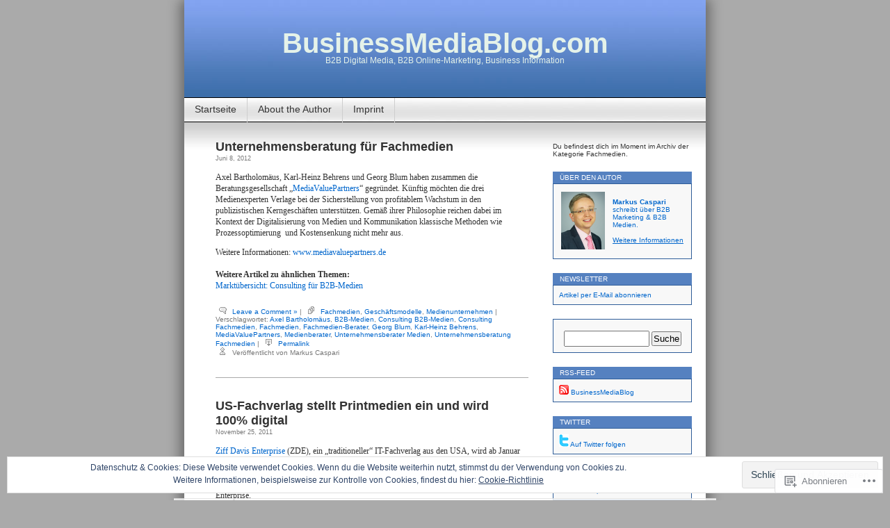

--- FILE ---
content_type: text/html; charset=UTF-8
request_url: https://businessmediablog.com/category/fachmedien/
body_size: 40154
content:
<!DOCTYPE html>
<html lang="de-DE">
<head>
<meta charset="UTF-8" />
<title>Fachmedien | BusinessMediaBlog.com</title>
<link rel="profile" href="http://gmpg.org/xfn/11" />
<link rel="pingback" href="https://businessmediablog.com/xmlrpc.php" />
<meta name='robots' content='max-image-preview:large' />

<!-- Async WordPress.com Remote Login -->
<script id="wpcom_remote_login_js">
var wpcom_remote_login_extra_auth = '';
function wpcom_remote_login_remove_dom_node_id( element_id ) {
	var dom_node = document.getElementById( element_id );
	if ( dom_node ) { dom_node.parentNode.removeChild( dom_node ); }
}
function wpcom_remote_login_remove_dom_node_classes( class_name ) {
	var dom_nodes = document.querySelectorAll( '.' + class_name );
	for ( var i = 0; i < dom_nodes.length; i++ ) {
		dom_nodes[ i ].parentNode.removeChild( dom_nodes[ i ] );
	}
}
function wpcom_remote_login_final_cleanup() {
	wpcom_remote_login_remove_dom_node_classes( "wpcom_remote_login_msg" );
	wpcom_remote_login_remove_dom_node_id( "wpcom_remote_login_key" );
	wpcom_remote_login_remove_dom_node_id( "wpcom_remote_login_validate" );
	wpcom_remote_login_remove_dom_node_id( "wpcom_remote_login_js" );
	wpcom_remote_login_remove_dom_node_id( "wpcom_request_access_iframe" );
	wpcom_remote_login_remove_dom_node_id( "wpcom_request_access_styles" );
}

// Watch for messages back from the remote login
window.addEventListener( "message", function( e ) {
	if ( e.origin === "https://r-login.wordpress.com" ) {
		var data = {};
		try {
			data = JSON.parse( e.data );
		} catch( e ) {
			wpcom_remote_login_final_cleanup();
			return;
		}

		if ( data.msg === 'LOGIN' ) {
			// Clean up the login check iframe
			wpcom_remote_login_remove_dom_node_id( "wpcom_remote_login_key" );

			var id_regex = new RegExp( /^[0-9]+$/ );
			var token_regex = new RegExp( /^.*|.*|.*$/ );
			if (
				token_regex.test( data.token )
				&& id_regex.test( data.wpcomid )
			) {
				// We have everything we need to ask for a login
				var script = document.createElement( "script" );
				script.setAttribute( "id", "wpcom_remote_login_validate" );
				script.src = '/remote-login.php?wpcom_remote_login=validate'
					+ '&wpcomid=' + data.wpcomid
					+ '&token=' + encodeURIComponent( data.token )
					+ '&host=' + window.location.protocol
					+ '//' + window.location.hostname
					+ '&postid=1937'
					+ '&is_singular=';
				document.body.appendChild( script );
			}

			return;
		}

		// Safari ITP, not logged in, so redirect
		if ( data.msg === 'LOGIN-REDIRECT' ) {
			window.location = 'https://wordpress.com/log-in?redirect_to=' + window.location.href;
			return;
		}

		// Safari ITP, storage access failed, remove the request
		if ( data.msg === 'LOGIN-REMOVE' ) {
			var css_zap = 'html { -webkit-transition: margin-top 1s; transition: margin-top 1s; } /* 9001 */ html { margin-top: 0 !important; } * html body { margin-top: 0 !important; } @media screen and ( max-width: 782px ) { html { margin-top: 0 !important; } * html body { margin-top: 0 !important; } }';
			var style_zap = document.createElement( 'style' );
			style_zap.type = 'text/css';
			style_zap.appendChild( document.createTextNode( css_zap ) );
			document.body.appendChild( style_zap );

			var e = document.getElementById( 'wpcom_request_access_iframe' );
			e.parentNode.removeChild( e );

			document.cookie = 'wordpress_com_login_access=denied; path=/; max-age=31536000';

			return;
		}

		// Safari ITP
		if ( data.msg === 'REQUEST_ACCESS' ) {
			console.log( 'request access: safari' );

			// Check ITP iframe enable/disable knob
			if ( wpcom_remote_login_extra_auth !== 'safari_itp_iframe' ) {
				return;
			}

			// If we are in a "private window" there is no ITP.
			var private_window = false;
			try {
				var opendb = window.openDatabase( null, null, null, null );
			} catch( e ) {
				private_window = true;
			}

			if ( private_window ) {
				console.log( 'private window' );
				return;
			}

			var iframe = document.createElement( 'iframe' );
			iframe.id = 'wpcom_request_access_iframe';
			iframe.setAttribute( 'scrolling', 'no' );
			iframe.setAttribute( 'sandbox', 'allow-storage-access-by-user-activation allow-scripts allow-same-origin allow-top-navigation-by-user-activation' );
			iframe.src = 'https://r-login.wordpress.com/remote-login.php?wpcom_remote_login=request_access&origin=' + encodeURIComponent( data.origin ) + '&wpcomid=' + encodeURIComponent( data.wpcomid );

			var css = 'html { -webkit-transition: margin-top 1s; transition: margin-top 1s; } /* 9001 */ html { margin-top: 46px !important; } * html body { margin-top: 46px !important; } @media screen and ( max-width: 660px ) { html { margin-top: 71px !important; } * html body { margin-top: 71px !important; } #wpcom_request_access_iframe { display: block; height: 71px !important; } } #wpcom_request_access_iframe { border: 0px; height: 46px; position: fixed; top: 0; left: 0; width: 100%; min-width: 100%; z-index: 99999; background: #23282d; } ';

			var style = document.createElement( 'style' );
			style.type = 'text/css';
			style.id = 'wpcom_request_access_styles';
			style.appendChild( document.createTextNode( css ) );
			document.body.appendChild( style );

			document.body.appendChild( iframe );
		}

		if ( data.msg === 'DONE' ) {
			wpcom_remote_login_final_cleanup();
		}
	}
}, false );

// Inject the remote login iframe after the page has had a chance to load
// more critical resources
window.addEventListener( "DOMContentLoaded", function( e ) {
	var iframe = document.createElement( "iframe" );
	iframe.style.display = "none";
	iframe.setAttribute( "scrolling", "no" );
	iframe.setAttribute( "id", "wpcom_remote_login_key" );
	iframe.src = "https://r-login.wordpress.com/remote-login.php"
		+ "?wpcom_remote_login=key"
		+ "&origin=aHR0cHM6Ly9idXNpbmVzc21lZGlhYmxvZy5jb20%3D"
		+ "&wpcomid=2520731"
		+ "&time=" + Math.floor( Date.now() / 1000 );
	document.body.appendChild( iframe );
}, false );
</script>
<link rel='dns-prefetch' href='//s0.wp.com' />
<link rel='dns-prefetch' href='//af.pubmine.com' />
<link rel="alternate" type="application/rss+xml" title="BusinessMediaBlog.com &raquo; Feed" href="https://businessmediablog.com/feed/" />
<link rel="alternate" type="application/rss+xml" title="BusinessMediaBlog.com &raquo; Kommentar-Feed" href="https://businessmediablog.com/comments/feed/" />
<link rel="alternate" type="application/rss+xml" title="BusinessMediaBlog.com &raquo; Fachmedien Kategorie-Feed" href="https://businessmediablog.com/category/fachmedien/feed/" />
	<script type="text/javascript">
		/* <![CDATA[ */
		function addLoadEvent(func) {
			var oldonload = window.onload;
			if (typeof window.onload != 'function') {
				window.onload = func;
			} else {
				window.onload = function () {
					oldonload();
					func();
				}
			}
		}
		/* ]]> */
	</script>
	<link crossorigin='anonymous' rel='stylesheet' id='all-css-0-1' href='/_static/??-eJx9jEsOwjAMBS9EsPiUigXiLCE1Ja3jRNhW1NsTEN0hlqP3ZqAWFzIrskIyV8jGyAI1DiOqAFpb8xzRka+gmAp5RQHRhXAbRDbwOzChFh/mL4MYQ8qDUXMj3yNHRSfhmYlWXv7l1g/oA1NrFLvB55aKvr1ruuz67rDvz6djN70ADM9P8g==&cssminify=yes' type='text/css' media='all' />
<style id='wp-emoji-styles-inline-css'>

	img.wp-smiley, img.emoji {
		display: inline !important;
		border: none !important;
		box-shadow: none !important;
		height: 1em !important;
		width: 1em !important;
		margin: 0 0.07em !important;
		vertical-align: -0.1em !important;
		background: none !important;
		padding: 0 !important;
	}
/*# sourceURL=wp-emoji-styles-inline-css */
</style>
<link crossorigin='anonymous' rel='stylesheet' id='all-css-2-1' href='/wp-content/plugins/gutenberg-core/v22.4.2/build/styles/block-library/style.min.css?m=1769608164i&cssminify=yes' type='text/css' media='all' />
<style id='wp-block-library-inline-css'>
.has-text-align-justify {
	text-align:justify;
}
.has-text-align-justify{text-align:justify;}

/*# sourceURL=wp-block-library-inline-css */
</style><style id='global-styles-inline-css'>
:root{--wp--preset--aspect-ratio--square: 1;--wp--preset--aspect-ratio--4-3: 4/3;--wp--preset--aspect-ratio--3-4: 3/4;--wp--preset--aspect-ratio--3-2: 3/2;--wp--preset--aspect-ratio--2-3: 2/3;--wp--preset--aspect-ratio--16-9: 16/9;--wp--preset--aspect-ratio--9-16: 9/16;--wp--preset--color--black: #000000;--wp--preset--color--cyan-bluish-gray: #abb8c3;--wp--preset--color--white: #ffffff;--wp--preset--color--pale-pink: #f78da7;--wp--preset--color--vivid-red: #cf2e2e;--wp--preset--color--luminous-vivid-orange: #ff6900;--wp--preset--color--luminous-vivid-amber: #fcb900;--wp--preset--color--light-green-cyan: #7bdcb5;--wp--preset--color--vivid-green-cyan: #00d084;--wp--preset--color--pale-cyan-blue: #8ed1fc;--wp--preset--color--vivid-cyan-blue: #0693e3;--wp--preset--color--vivid-purple: #9b51e0;--wp--preset--gradient--vivid-cyan-blue-to-vivid-purple: linear-gradient(135deg,rgb(6,147,227) 0%,rgb(155,81,224) 100%);--wp--preset--gradient--light-green-cyan-to-vivid-green-cyan: linear-gradient(135deg,rgb(122,220,180) 0%,rgb(0,208,130) 100%);--wp--preset--gradient--luminous-vivid-amber-to-luminous-vivid-orange: linear-gradient(135deg,rgb(252,185,0) 0%,rgb(255,105,0) 100%);--wp--preset--gradient--luminous-vivid-orange-to-vivid-red: linear-gradient(135deg,rgb(255,105,0) 0%,rgb(207,46,46) 100%);--wp--preset--gradient--very-light-gray-to-cyan-bluish-gray: linear-gradient(135deg,rgb(238,238,238) 0%,rgb(169,184,195) 100%);--wp--preset--gradient--cool-to-warm-spectrum: linear-gradient(135deg,rgb(74,234,220) 0%,rgb(151,120,209) 20%,rgb(207,42,186) 40%,rgb(238,44,130) 60%,rgb(251,105,98) 80%,rgb(254,248,76) 100%);--wp--preset--gradient--blush-light-purple: linear-gradient(135deg,rgb(255,206,236) 0%,rgb(152,150,240) 100%);--wp--preset--gradient--blush-bordeaux: linear-gradient(135deg,rgb(254,205,165) 0%,rgb(254,45,45) 50%,rgb(107,0,62) 100%);--wp--preset--gradient--luminous-dusk: linear-gradient(135deg,rgb(255,203,112) 0%,rgb(199,81,192) 50%,rgb(65,88,208) 100%);--wp--preset--gradient--pale-ocean: linear-gradient(135deg,rgb(255,245,203) 0%,rgb(182,227,212) 50%,rgb(51,167,181) 100%);--wp--preset--gradient--electric-grass: linear-gradient(135deg,rgb(202,248,128) 0%,rgb(113,206,126) 100%);--wp--preset--gradient--midnight: linear-gradient(135deg,rgb(2,3,129) 0%,rgb(40,116,252) 100%);--wp--preset--font-size--small: 13px;--wp--preset--font-size--medium: 20px;--wp--preset--font-size--large: 36px;--wp--preset--font-size--x-large: 42px;--wp--preset--font-family--albert-sans: 'Albert Sans', sans-serif;--wp--preset--font-family--alegreya: Alegreya, serif;--wp--preset--font-family--arvo: Arvo, serif;--wp--preset--font-family--bodoni-moda: 'Bodoni Moda', serif;--wp--preset--font-family--bricolage-grotesque: 'Bricolage Grotesque', sans-serif;--wp--preset--font-family--cabin: Cabin, sans-serif;--wp--preset--font-family--chivo: Chivo, sans-serif;--wp--preset--font-family--commissioner: Commissioner, sans-serif;--wp--preset--font-family--cormorant: Cormorant, serif;--wp--preset--font-family--courier-prime: 'Courier Prime', monospace;--wp--preset--font-family--crimson-pro: 'Crimson Pro', serif;--wp--preset--font-family--dm-mono: 'DM Mono', monospace;--wp--preset--font-family--dm-sans: 'DM Sans', sans-serif;--wp--preset--font-family--dm-serif-display: 'DM Serif Display', serif;--wp--preset--font-family--domine: Domine, serif;--wp--preset--font-family--eb-garamond: 'EB Garamond', serif;--wp--preset--font-family--epilogue: Epilogue, sans-serif;--wp--preset--font-family--fahkwang: Fahkwang, sans-serif;--wp--preset--font-family--figtree: Figtree, sans-serif;--wp--preset--font-family--fira-sans: 'Fira Sans', sans-serif;--wp--preset--font-family--fjalla-one: 'Fjalla One', sans-serif;--wp--preset--font-family--fraunces: Fraunces, serif;--wp--preset--font-family--gabarito: Gabarito, system-ui;--wp--preset--font-family--ibm-plex-mono: 'IBM Plex Mono', monospace;--wp--preset--font-family--ibm-plex-sans: 'IBM Plex Sans', sans-serif;--wp--preset--font-family--ibarra-real-nova: 'Ibarra Real Nova', serif;--wp--preset--font-family--instrument-serif: 'Instrument Serif', serif;--wp--preset--font-family--inter: Inter, sans-serif;--wp--preset--font-family--josefin-sans: 'Josefin Sans', sans-serif;--wp--preset--font-family--jost: Jost, sans-serif;--wp--preset--font-family--libre-baskerville: 'Libre Baskerville', serif;--wp--preset--font-family--libre-franklin: 'Libre Franklin', sans-serif;--wp--preset--font-family--literata: Literata, serif;--wp--preset--font-family--lora: Lora, serif;--wp--preset--font-family--merriweather: Merriweather, serif;--wp--preset--font-family--montserrat: Montserrat, sans-serif;--wp--preset--font-family--newsreader: Newsreader, serif;--wp--preset--font-family--noto-sans-mono: 'Noto Sans Mono', sans-serif;--wp--preset--font-family--nunito: Nunito, sans-serif;--wp--preset--font-family--open-sans: 'Open Sans', sans-serif;--wp--preset--font-family--overpass: Overpass, sans-serif;--wp--preset--font-family--pt-serif: 'PT Serif', serif;--wp--preset--font-family--petrona: Petrona, serif;--wp--preset--font-family--piazzolla: Piazzolla, serif;--wp--preset--font-family--playfair-display: 'Playfair Display', serif;--wp--preset--font-family--plus-jakarta-sans: 'Plus Jakarta Sans', sans-serif;--wp--preset--font-family--poppins: Poppins, sans-serif;--wp--preset--font-family--raleway: Raleway, sans-serif;--wp--preset--font-family--roboto: Roboto, sans-serif;--wp--preset--font-family--roboto-slab: 'Roboto Slab', serif;--wp--preset--font-family--rubik: Rubik, sans-serif;--wp--preset--font-family--rufina: Rufina, serif;--wp--preset--font-family--sora: Sora, sans-serif;--wp--preset--font-family--source-sans-3: 'Source Sans 3', sans-serif;--wp--preset--font-family--source-serif-4: 'Source Serif 4', serif;--wp--preset--font-family--space-mono: 'Space Mono', monospace;--wp--preset--font-family--syne: Syne, sans-serif;--wp--preset--font-family--texturina: Texturina, serif;--wp--preset--font-family--urbanist: Urbanist, sans-serif;--wp--preset--font-family--work-sans: 'Work Sans', sans-serif;--wp--preset--spacing--20: 0.44rem;--wp--preset--spacing--30: 0.67rem;--wp--preset--spacing--40: 1rem;--wp--preset--spacing--50: 1.5rem;--wp--preset--spacing--60: 2.25rem;--wp--preset--spacing--70: 3.38rem;--wp--preset--spacing--80: 5.06rem;--wp--preset--shadow--natural: 6px 6px 9px rgba(0, 0, 0, 0.2);--wp--preset--shadow--deep: 12px 12px 50px rgba(0, 0, 0, 0.4);--wp--preset--shadow--sharp: 6px 6px 0px rgba(0, 0, 0, 0.2);--wp--preset--shadow--outlined: 6px 6px 0px -3px rgb(255, 255, 255), 6px 6px rgb(0, 0, 0);--wp--preset--shadow--crisp: 6px 6px 0px rgb(0, 0, 0);}:where(body) { margin: 0; }:where(.is-layout-flex){gap: 0.5em;}:where(.is-layout-grid){gap: 0.5em;}body .is-layout-flex{display: flex;}.is-layout-flex{flex-wrap: wrap;align-items: center;}.is-layout-flex > :is(*, div){margin: 0;}body .is-layout-grid{display: grid;}.is-layout-grid > :is(*, div){margin: 0;}body{padding-top: 0px;padding-right: 0px;padding-bottom: 0px;padding-left: 0px;}:root :where(.wp-element-button, .wp-block-button__link){background-color: #32373c;border-width: 0;color: #fff;font-family: inherit;font-size: inherit;font-style: inherit;font-weight: inherit;letter-spacing: inherit;line-height: inherit;padding-top: calc(0.667em + 2px);padding-right: calc(1.333em + 2px);padding-bottom: calc(0.667em + 2px);padding-left: calc(1.333em + 2px);text-decoration: none;text-transform: inherit;}.has-black-color{color: var(--wp--preset--color--black) !important;}.has-cyan-bluish-gray-color{color: var(--wp--preset--color--cyan-bluish-gray) !important;}.has-white-color{color: var(--wp--preset--color--white) !important;}.has-pale-pink-color{color: var(--wp--preset--color--pale-pink) !important;}.has-vivid-red-color{color: var(--wp--preset--color--vivid-red) !important;}.has-luminous-vivid-orange-color{color: var(--wp--preset--color--luminous-vivid-orange) !important;}.has-luminous-vivid-amber-color{color: var(--wp--preset--color--luminous-vivid-amber) !important;}.has-light-green-cyan-color{color: var(--wp--preset--color--light-green-cyan) !important;}.has-vivid-green-cyan-color{color: var(--wp--preset--color--vivid-green-cyan) !important;}.has-pale-cyan-blue-color{color: var(--wp--preset--color--pale-cyan-blue) !important;}.has-vivid-cyan-blue-color{color: var(--wp--preset--color--vivid-cyan-blue) !important;}.has-vivid-purple-color{color: var(--wp--preset--color--vivid-purple) !important;}.has-black-background-color{background-color: var(--wp--preset--color--black) !important;}.has-cyan-bluish-gray-background-color{background-color: var(--wp--preset--color--cyan-bluish-gray) !important;}.has-white-background-color{background-color: var(--wp--preset--color--white) !important;}.has-pale-pink-background-color{background-color: var(--wp--preset--color--pale-pink) !important;}.has-vivid-red-background-color{background-color: var(--wp--preset--color--vivid-red) !important;}.has-luminous-vivid-orange-background-color{background-color: var(--wp--preset--color--luminous-vivid-orange) !important;}.has-luminous-vivid-amber-background-color{background-color: var(--wp--preset--color--luminous-vivid-amber) !important;}.has-light-green-cyan-background-color{background-color: var(--wp--preset--color--light-green-cyan) !important;}.has-vivid-green-cyan-background-color{background-color: var(--wp--preset--color--vivid-green-cyan) !important;}.has-pale-cyan-blue-background-color{background-color: var(--wp--preset--color--pale-cyan-blue) !important;}.has-vivid-cyan-blue-background-color{background-color: var(--wp--preset--color--vivid-cyan-blue) !important;}.has-vivid-purple-background-color{background-color: var(--wp--preset--color--vivid-purple) !important;}.has-black-border-color{border-color: var(--wp--preset--color--black) !important;}.has-cyan-bluish-gray-border-color{border-color: var(--wp--preset--color--cyan-bluish-gray) !important;}.has-white-border-color{border-color: var(--wp--preset--color--white) !important;}.has-pale-pink-border-color{border-color: var(--wp--preset--color--pale-pink) !important;}.has-vivid-red-border-color{border-color: var(--wp--preset--color--vivid-red) !important;}.has-luminous-vivid-orange-border-color{border-color: var(--wp--preset--color--luminous-vivid-orange) !important;}.has-luminous-vivid-amber-border-color{border-color: var(--wp--preset--color--luminous-vivid-amber) !important;}.has-light-green-cyan-border-color{border-color: var(--wp--preset--color--light-green-cyan) !important;}.has-vivid-green-cyan-border-color{border-color: var(--wp--preset--color--vivid-green-cyan) !important;}.has-pale-cyan-blue-border-color{border-color: var(--wp--preset--color--pale-cyan-blue) !important;}.has-vivid-cyan-blue-border-color{border-color: var(--wp--preset--color--vivid-cyan-blue) !important;}.has-vivid-purple-border-color{border-color: var(--wp--preset--color--vivid-purple) !important;}.has-vivid-cyan-blue-to-vivid-purple-gradient-background{background: var(--wp--preset--gradient--vivid-cyan-blue-to-vivid-purple) !important;}.has-light-green-cyan-to-vivid-green-cyan-gradient-background{background: var(--wp--preset--gradient--light-green-cyan-to-vivid-green-cyan) !important;}.has-luminous-vivid-amber-to-luminous-vivid-orange-gradient-background{background: var(--wp--preset--gradient--luminous-vivid-amber-to-luminous-vivid-orange) !important;}.has-luminous-vivid-orange-to-vivid-red-gradient-background{background: var(--wp--preset--gradient--luminous-vivid-orange-to-vivid-red) !important;}.has-very-light-gray-to-cyan-bluish-gray-gradient-background{background: var(--wp--preset--gradient--very-light-gray-to-cyan-bluish-gray) !important;}.has-cool-to-warm-spectrum-gradient-background{background: var(--wp--preset--gradient--cool-to-warm-spectrum) !important;}.has-blush-light-purple-gradient-background{background: var(--wp--preset--gradient--blush-light-purple) !important;}.has-blush-bordeaux-gradient-background{background: var(--wp--preset--gradient--blush-bordeaux) !important;}.has-luminous-dusk-gradient-background{background: var(--wp--preset--gradient--luminous-dusk) !important;}.has-pale-ocean-gradient-background{background: var(--wp--preset--gradient--pale-ocean) !important;}.has-electric-grass-gradient-background{background: var(--wp--preset--gradient--electric-grass) !important;}.has-midnight-gradient-background{background: var(--wp--preset--gradient--midnight) !important;}.has-small-font-size{font-size: var(--wp--preset--font-size--small) !important;}.has-medium-font-size{font-size: var(--wp--preset--font-size--medium) !important;}.has-large-font-size{font-size: var(--wp--preset--font-size--large) !important;}.has-x-large-font-size{font-size: var(--wp--preset--font-size--x-large) !important;}.has-albert-sans-font-family{font-family: var(--wp--preset--font-family--albert-sans) !important;}.has-alegreya-font-family{font-family: var(--wp--preset--font-family--alegreya) !important;}.has-arvo-font-family{font-family: var(--wp--preset--font-family--arvo) !important;}.has-bodoni-moda-font-family{font-family: var(--wp--preset--font-family--bodoni-moda) !important;}.has-bricolage-grotesque-font-family{font-family: var(--wp--preset--font-family--bricolage-grotesque) !important;}.has-cabin-font-family{font-family: var(--wp--preset--font-family--cabin) !important;}.has-chivo-font-family{font-family: var(--wp--preset--font-family--chivo) !important;}.has-commissioner-font-family{font-family: var(--wp--preset--font-family--commissioner) !important;}.has-cormorant-font-family{font-family: var(--wp--preset--font-family--cormorant) !important;}.has-courier-prime-font-family{font-family: var(--wp--preset--font-family--courier-prime) !important;}.has-crimson-pro-font-family{font-family: var(--wp--preset--font-family--crimson-pro) !important;}.has-dm-mono-font-family{font-family: var(--wp--preset--font-family--dm-mono) !important;}.has-dm-sans-font-family{font-family: var(--wp--preset--font-family--dm-sans) !important;}.has-dm-serif-display-font-family{font-family: var(--wp--preset--font-family--dm-serif-display) !important;}.has-domine-font-family{font-family: var(--wp--preset--font-family--domine) !important;}.has-eb-garamond-font-family{font-family: var(--wp--preset--font-family--eb-garamond) !important;}.has-epilogue-font-family{font-family: var(--wp--preset--font-family--epilogue) !important;}.has-fahkwang-font-family{font-family: var(--wp--preset--font-family--fahkwang) !important;}.has-figtree-font-family{font-family: var(--wp--preset--font-family--figtree) !important;}.has-fira-sans-font-family{font-family: var(--wp--preset--font-family--fira-sans) !important;}.has-fjalla-one-font-family{font-family: var(--wp--preset--font-family--fjalla-one) !important;}.has-fraunces-font-family{font-family: var(--wp--preset--font-family--fraunces) !important;}.has-gabarito-font-family{font-family: var(--wp--preset--font-family--gabarito) !important;}.has-ibm-plex-mono-font-family{font-family: var(--wp--preset--font-family--ibm-plex-mono) !important;}.has-ibm-plex-sans-font-family{font-family: var(--wp--preset--font-family--ibm-plex-sans) !important;}.has-ibarra-real-nova-font-family{font-family: var(--wp--preset--font-family--ibarra-real-nova) !important;}.has-instrument-serif-font-family{font-family: var(--wp--preset--font-family--instrument-serif) !important;}.has-inter-font-family{font-family: var(--wp--preset--font-family--inter) !important;}.has-josefin-sans-font-family{font-family: var(--wp--preset--font-family--josefin-sans) !important;}.has-jost-font-family{font-family: var(--wp--preset--font-family--jost) !important;}.has-libre-baskerville-font-family{font-family: var(--wp--preset--font-family--libre-baskerville) !important;}.has-libre-franklin-font-family{font-family: var(--wp--preset--font-family--libre-franklin) !important;}.has-literata-font-family{font-family: var(--wp--preset--font-family--literata) !important;}.has-lora-font-family{font-family: var(--wp--preset--font-family--lora) !important;}.has-merriweather-font-family{font-family: var(--wp--preset--font-family--merriweather) !important;}.has-montserrat-font-family{font-family: var(--wp--preset--font-family--montserrat) !important;}.has-newsreader-font-family{font-family: var(--wp--preset--font-family--newsreader) !important;}.has-noto-sans-mono-font-family{font-family: var(--wp--preset--font-family--noto-sans-mono) !important;}.has-nunito-font-family{font-family: var(--wp--preset--font-family--nunito) !important;}.has-open-sans-font-family{font-family: var(--wp--preset--font-family--open-sans) !important;}.has-overpass-font-family{font-family: var(--wp--preset--font-family--overpass) !important;}.has-pt-serif-font-family{font-family: var(--wp--preset--font-family--pt-serif) !important;}.has-petrona-font-family{font-family: var(--wp--preset--font-family--petrona) !important;}.has-piazzolla-font-family{font-family: var(--wp--preset--font-family--piazzolla) !important;}.has-playfair-display-font-family{font-family: var(--wp--preset--font-family--playfair-display) !important;}.has-plus-jakarta-sans-font-family{font-family: var(--wp--preset--font-family--plus-jakarta-sans) !important;}.has-poppins-font-family{font-family: var(--wp--preset--font-family--poppins) !important;}.has-raleway-font-family{font-family: var(--wp--preset--font-family--raleway) !important;}.has-roboto-font-family{font-family: var(--wp--preset--font-family--roboto) !important;}.has-roboto-slab-font-family{font-family: var(--wp--preset--font-family--roboto-slab) !important;}.has-rubik-font-family{font-family: var(--wp--preset--font-family--rubik) !important;}.has-rufina-font-family{font-family: var(--wp--preset--font-family--rufina) !important;}.has-sora-font-family{font-family: var(--wp--preset--font-family--sora) !important;}.has-source-sans-3-font-family{font-family: var(--wp--preset--font-family--source-sans-3) !important;}.has-source-serif-4-font-family{font-family: var(--wp--preset--font-family--source-serif-4) !important;}.has-space-mono-font-family{font-family: var(--wp--preset--font-family--space-mono) !important;}.has-syne-font-family{font-family: var(--wp--preset--font-family--syne) !important;}.has-texturina-font-family{font-family: var(--wp--preset--font-family--texturina) !important;}.has-urbanist-font-family{font-family: var(--wp--preset--font-family--urbanist) !important;}.has-work-sans-font-family{font-family: var(--wp--preset--font-family--work-sans) !important;}
/*# sourceURL=global-styles-inline-css */
</style>

<style id='classic-theme-styles-inline-css'>
.wp-block-button__link{background-color:#32373c;border-radius:9999px;box-shadow:none;color:#fff;font-size:1.125em;padding:calc(.667em + 2px) calc(1.333em + 2px);text-decoration:none}.wp-block-file__button{background:#32373c;color:#fff}.wp-block-accordion-heading{margin:0}.wp-block-accordion-heading__toggle{background-color:inherit!important;color:inherit!important}.wp-block-accordion-heading__toggle:not(:focus-visible){outline:none}.wp-block-accordion-heading__toggle:focus,.wp-block-accordion-heading__toggle:hover{background-color:inherit!important;border:none;box-shadow:none;color:inherit;padding:var(--wp--preset--spacing--20,1em) 0;text-decoration:none}.wp-block-accordion-heading__toggle:focus-visible{outline:auto;outline-offset:0}
/*# sourceURL=/wp-content/plugins/gutenberg-core/v22.4.2/build/styles/block-library/classic.min.css */
</style>
<link crossorigin='anonymous' rel='stylesheet' id='all-css-4-1' href='/_static/??-eJyFkEkOwjAMRS+EaxUqhgXiLB1MCMRNFLsMt8eAmIRUNpb99Z8nPCVoY6/UK6YwON8LtrEJsT0ITotyWZQgnlMgyHQsKuy86MsBopdARSsywY9GPMC7VybTOdV6czB1vqZAbLYx7OQ7R2q4PHNQOo8jycZA06RMImCR/cCgO5slP9xDxjQ0eJc4Kf69JZNd7Sx1973e5RjkKIL9qlYf+68CtqH2+YZueF0uqnK+ms2m8/0VL+SVkw==&cssminify=yes' type='text/css' media='all' />
<link crossorigin='anonymous' rel='stylesheet' id='print-css-5-1' href='/wp-content/mu-plugins/global-print/global-print.css?m=1465851035i&cssminify=yes' type='text/css' media='print' />
<style id='jetpack-global-styles-frontend-style-inline-css'>
:root { --font-headings: unset; --font-base: unset; --font-headings-default: -apple-system,BlinkMacSystemFont,"Segoe UI",Roboto,Oxygen-Sans,Ubuntu,Cantarell,"Helvetica Neue",sans-serif; --font-base-default: -apple-system,BlinkMacSystemFont,"Segoe UI",Roboto,Oxygen-Sans,Ubuntu,Cantarell,"Helvetica Neue",sans-serif;}
/*# sourceURL=jetpack-global-styles-frontend-style-inline-css */
</style>
<link crossorigin='anonymous' rel='stylesheet' id='all-css-8-1' href='/wp-content/themes/h4/global.css?m=1420737423i&cssminify=yes' type='text/css' media='all' />
<script type="text/javascript" id="wpcom-actionbar-placeholder-js-extra">
/* <![CDATA[ */
var actionbardata = {"siteID":"2520731","postID":"0","siteURL":"https://businessmediablog.com","xhrURL":"https://businessmediablog.com/wp-admin/admin-ajax.php","nonce":"ac23cf401e","isLoggedIn":"","statusMessage":"","subsEmailDefault":"instantly","proxyScriptUrl":"https://s0.wp.com/wp-content/js/wpcom-proxy-request.js?m=1513050504i&amp;ver=20211021","i18n":{"followedText":"Neue Beitr\u00e4ge von dieser Website erscheinen nun in deinem \u003Ca href=\"https://wordpress.com/reader\"\u003EReader\u003C/a\u003E","foldBar":"Diese Leiste einklappen","unfoldBar":"Diese Leiste aufklappen","shortLinkCopied":"Kurzlink in Zwischenablage kopiert"}};
//# sourceURL=wpcom-actionbar-placeholder-js-extra
/* ]]> */
</script>
<script type="text/javascript" id="jetpack-mu-wpcom-settings-js-before">
/* <![CDATA[ */
var JETPACK_MU_WPCOM_SETTINGS = {"assetsUrl":"https://s0.wp.com/wp-content/mu-plugins/jetpack-mu-wpcom-plugin/sun/jetpack_vendor/automattic/jetpack-mu-wpcom/src/build/"};
//# sourceURL=jetpack-mu-wpcom-settings-js-before
/* ]]> */
</script>
<script crossorigin='anonymous' type='text/javascript'  src='/_static/??/wp-content/js/rlt-proxy.js,/wp-content/blog-plugins/wordads-classes/js/cmp/v2/cmp-non-gdpr.js?m=1720530689j'></script>
<script type="text/javascript" id="rlt-proxy-js-after">
/* <![CDATA[ */
	rltInitialize( {"token":null,"iframeOrigins":["https:\/\/widgets.wp.com"]} );
//# sourceURL=rlt-proxy-js-after
/* ]]> */
</script>
<link rel="EditURI" type="application/rsd+xml" title="RSD" href="https://businessmedia.wordpress.com/xmlrpc.php?rsd" />
<meta name="generator" content="WordPress.com" />

<!-- Jetpack Open Graph Tags -->
<meta property="og:type" content="website" />
<meta property="og:title" content="Fachmedien &#8211; BusinessMediaBlog.com" />
<meta property="og:url" content="https://businessmediablog.com/category/fachmedien/" />
<meta property="og:site_name" content="BusinessMediaBlog.com" />
<meta property="og:image" content="https://s0.wp.com/i/blank.jpg?m=1383295312i" />
<meta property="og:image:width" content="200" />
<meta property="og:image:height" content="200" />
<meta property="og:image:alt" content="" />
<meta property="og:locale" content="de_DE" />

<!-- End Jetpack Open Graph Tags -->
<link rel="shortcut icon" type="image/x-icon" href="https://s0.wp.com/i/favicon.ico?m=1713425267i" sizes="16x16 24x24 32x32 48x48" />
<link rel="icon" type="image/x-icon" href="https://s0.wp.com/i/favicon.ico?m=1713425267i" sizes="16x16 24x24 32x32 48x48" />
<link rel="apple-touch-icon" href="https://s0.wp.com/i/webclip.png?m=1713868326i" />
<link rel='openid.server' href='https://businessmediablog.com/?openidserver=1' />
<link rel='openid.delegate' href='https://businessmediablog.com/' />
<link rel="search" type="application/opensearchdescription+xml" href="https://businessmediablog.com/osd.xml" title="BusinessMediaBlog.com" />
<link rel="search" type="application/opensearchdescription+xml" href="https://s1.wp.com/opensearch.xml" title="WordPress.com" />
<meta name="description" content="Beiträge über Fachmedien von Markus Caspari" />
<style type="text/css">
#headerimg{
	background: url(https://s0.wp.com/wp-content/themes/pub/contempt/images/blue_flower/head.jpg) no-repeat;
}
#header h1 a, .description {
	color:#E5F2E9;
}
</style>
<script type="text/javascript">
/* <![CDATA[ */
var wa_client = {}; wa_client.cmd = []; wa_client.config = { 'blog_id': 2520731, 'blog_language': 'de', 'is_wordads': false, 'hosting_type': 0, 'afp_account_id': null, 'afp_host_id': 5038568878849053, 'theme': 'pub/contempt', '_': { 'title': 'Werbung', 'privacy_settings': 'Datenschutz-Einstellungen' }, 'formats': [ 'belowpost', 'bottom_sticky', 'sidebar_sticky_right', 'sidebar', 'gutenberg_rectangle', 'gutenberg_leaderboard', 'gutenberg_mobile_leaderboard', 'gutenberg_skyscraper' ] };
/* ]]> */
</script>
		<script type="text/javascript">

			window.doNotSellCallback = function() {

				var linkElements = [
					'a[href="https://wordpress.com/?ref=footer_blog"]',
					'a[href="https://wordpress.com/?ref=footer_website"]',
					'a[href="https://wordpress.com/?ref=vertical_footer"]',
					'a[href^="https://wordpress.com/?ref=footer_segment_"]',
				].join(',');

				var dnsLink = document.createElement( 'a' );
				dnsLink.href = 'https://wordpress.com/de/advertising-program-optout/';
				dnsLink.classList.add( 'do-not-sell-link' );
				dnsLink.rel = 'nofollow';
				dnsLink.style.marginLeft = '0.5em';
				dnsLink.textContent = 'Meine persönlichen Informationen nicht verkaufen oder weitergeben';

				var creditLinks = document.querySelectorAll( linkElements );

				if ( 0 === creditLinks.length ) {
					return false;
				}

				Array.prototype.forEach.call( creditLinks, function( el ) {
					el.insertAdjacentElement( 'afterend', dnsLink );
				});

				return true;
			};

		</script>
		<script type="text/javascript">
	window.google_analytics_uacct = "UA-52447-2";
</script>

<script type="text/javascript">
	var _gaq = _gaq || [];
	_gaq.push(['_setAccount', 'UA-52447-2']);
	_gaq.push(['_gat._anonymizeIp']);
	_gaq.push(['_setDomainName', 'none']);
	_gaq.push(['_setAllowLinker', true]);
	_gaq.push(['_initData']);
	_gaq.push(['_trackPageview']);

	(function() {
		var ga = document.createElement('script'); ga.type = 'text/javascript'; ga.async = true;
		ga.src = ('https:' == document.location.protocol ? 'https://ssl' : 'http://www') + '.google-analytics.com/ga.js';
		(document.getElementsByTagName('head')[0] || document.getElementsByTagName('body')[0]).appendChild(ga);
	})();
</script>
<link crossorigin='anonymous' rel='stylesheet' id='all-css-0-3' href='/_static/??-eJydzNEKwjAMheEXsoapc+xCfBSpWRjd0rQ0DWNvL8LmpYiX/+HwwZIdJqkkFaK5zDYGUZioZo/z1qAm8AiC8OSEs4IuIVM5ouoBfgZiGoxJAX1JpsSfzz786dXANLjRM1NZv9Xbv8db07XnU9dfL+30AlHOX2M=&cssminify=yes' type='text/css' media='all' />
</head>
<body class="archive category category-fachmedien category-4331929 wp-theme-pubcontempt customizer-styles-applied jetpack-reblog-enabled">

<div id="page">

<div id="header">
	<div id="headerimg" onclick="location.href='https://businessmediablog.com';" style="cursor: pointer;">
		<h1><a href="https://businessmediablog.com/">BusinessMediaBlog.com</a></h1>
		<div class="description">B2B Digital Media, B2B Online-Marketing, Business Information</div>
	</div>
</div>

<ul id="pagebar" class="menu pagebar"><li ><a href="https://businessmediablog.com/">Startseite</a></li><li class="page_item page-item-25"><a href="https://businessmediablog.com/markuscaspari/">About the Author</a></li>
<li class="page_item page-item-2"><a href="https://businessmediablog.com/uber/">Imprint</a></li>
</ul>

<div id="grad" style="height: 65px; width: 100%; background: url(https://s0.wp.com/wp-content/themes/pub/contempt/images/blue_flower/topgrad.jpg);">&nbsp;</div>

	<div id="content">

	
		
			<div class="post-1937 post type-post status-publish format-standard hentry category-fachmedien category-geschaftsmodelle category-medienunternehmen tag-axel-bartholomaus tag-b2b-medien tag-consulting-b2b-medien tag-consulting-fachmedien tag-fachmedien tag-fachmedien-berater tag-georg-blum tag-karl-heinz-behrens tag-mediavaluepartners tag-medienberater tag-unternehmensberater-medien tag-unternehmensberatung-fachmedien" id="post-1937">
				<h2><a href="https://businessmediablog.com/2012/06/08/unternehmensberatung-fur-fachmedien/" rel="bookmark">Unternehmensberatung für Fachmedien</a></h2>
				<small>Juni 8, 2012</small><br />


				<div class="entry">
					<p>Axel Bartholomäus, Karl-Heinz Behrens und Georg Blum haben zusammen die Beratungsgesellschaft „<a href="http://www.mediavaluepartners.de" target="_blank">MediaValuePartners</a>“ gegründet. Künftig möchten die drei Medienexperten Verlage bei der Sicherstellung von profitablem Wachstum in den publizistischen Kerngeschäften unterstützen. Gemäß ihrer Philosophie reichen dabei im Kontext der Digitalisierung von Medien und Kommunikation klassische Methoden wie Prozessoptimierung  und Kostensenkung nicht mehr aus.</p>
<p>Weitere Informationen: <a href="http://www.mediavaluepartners.de" target="_blank">www.mediavaluepartners.de</a><br />
<strong><br />
Weitere Artikel zu ähnlichen Themen:</strong><br />
<a href="https://businessmediablog.com/2009/10/10/marktubersicht-consulting-fur-b2b-medien/" target="_blank">Marktübersicht: Consulting für B2B-Medien</a></p>
									</div>

				<p class="postmetadata">
				<img src="https://s0.wp.com/wp-content/themes/pub/contempt/images/blog/speech_bubble.gif?m=1158640643i" alt="" /> <a href="https://businessmediablog.com/2012/06/08/unternehmensberatung-fur-fachmedien/#respond">Leave a Comment &#187;</a>				| <img src="https://s0.wp.com/wp-content/themes/pub/contempt/images/blog/documents.gif?m=1158640643i" alt="" /> <a href="https://businessmediablog.com/category/fachmedien/" rel="category tag">Fachmedien</a>, <a href="https://businessmediablog.com/category/geschaftsmodelle/" rel="category tag">Geschäftsmodelle</a>, <a href="https://businessmediablog.com/category/medienunternehmen/" rel="category tag">Medienunternehmen</a>				 | Verschlagwortet:  <a href="https://businessmediablog.com/tag/axel-bartholomaus/" rel="tag">Axel Bartholomäus</a>, <a href="https://businessmediablog.com/tag/b2b-medien/" rel="tag">B2B-Medien</a>, <a href="https://businessmediablog.com/tag/consulting-b2b-medien/" rel="tag">Consulting B2B-Medien</a>, <a href="https://businessmediablog.com/tag/consulting-fachmedien/" rel="tag">Consulting Fachmedien</a>, <a href="https://businessmediablog.com/tag/fachmedien/" rel="tag">Fachmedien</a>, <a href="https://businessmediablog.com/tag/fachmedien-berater/" rel="tag">Fachmedien-Berater</a>, <a href="https://businessmediablog.com/tag/georg-blum/" rel="tag">Georg Blum</a>, <a href="https://businessmediablog.com/tag/karl-heinz-behrens/" rel="tag">Karl-Heinz Behrens</a>, <a href="https://businessmediablog.com/tag/mediavaluepartners/" rel="tag">MediaValuePartners</a>, <a href="https://businessmediablog.com/tag/medienberater/" rel="tag">Medienberater</a>, <a href="https://businessmediablog.com/tag/unternehmensberater-medien/" rel="tag">Unternehmensberater Medien</a>, <a href="https://businessmediablog.com/tag/unternehmensberatung-fachmedien/" rel="tag">Unternehmensberatung Fachmedien</a>				 | <img src="https://s0.wp.com/wp-content/themes/pub/contempt/images/blog/permalink.gif?m=1158640643i" alt="" /> <a href="https://businessmediablog.com/2012/06/08/unternehmensberatung-fur-fachmedien/" rel="bookmark" title="Permanentlink zu Unternehmensberatung für Fachmedien">Permalink</a>
<br /><img src="https://s0.wp.com/wp-content/themes/pub/contempt/images/blog/figure_ver1.gif?m=1158640643i" alt="" /> Veröffentlicht von Markus Caspari				</p>
			</div>
			<hr />
		
			<div class="post-1760 post type-post status-publish format-standard hentry category-fachmedien tag-100-digital tag-b2b-medien tag-basline tag-cio-insigh tag-eweek tag-fachmedien tag-fachmedien-usa tag-fachverlag tag-fachverlage tag-fachverlage-usa tag-it-fachmedien tag-it-fachverlag tag-online-fachmedien tag-printmedien-eingetellt tag-steve-weizner tag-tom-stein tag-ziff-davis-enterprise" id="post-1760">
				<h2><a href="https://businessmediablog.com/2011/11/25/us-fachverlag-stellt-printmedien-ein-und-wird-100-digital/" rel="bookmark">US-Fachverlag stellt Printmedien ein und wird 100%&nbsp;digital</a></h2>
				<small>November 25, 2011</small><br />


				<div class="entry">
					<p><a href="http://www.ziffdavisenterprise.com/" target="_blank">Ziff Davis Enterprise</a> (ZDE), ein &#8222;traditioneller&#8220; IT-Fachverlag aus den USA, wird ab Januar 2012 sämtliche Printausgaben seiner Fachzeitschriften einstellen und nur noch digitale Medien anbieten. Durch diese Entscheidung sollen Papier-, Druck- und Versandkosten eingespart werden. Außerdem ist dieser Schritt Bestandteil der <a href="http://www.ziffdavisenterprise.com/OmniDigital" target="_blank">OmniDigital-Strategie</a> von Ziff Davis Enterprise.</p>
<p>Der Fachverlag startet daher digitale Ausgaben, mobile Websites und native Apps für Android, BlackBerry, iPhone und Windows Phone 7.  Derzeit publiziert ZDE noch folgende Fachmedien in Print: <a href="http://www.eweek.com/" target="_blank">eWeek</a> (Printauflage derzeit 225.100 Exemplare), <a href="http://www.cioinsight.com/" target="_blank">CIO Insight</a> (50.100 Exemplare) und <a href="http://www.baselinemag.com" target="_blank">Baseline</a> (125.100  Exemplare).</p>
<p>Steve Weizner, CEO des Unternehmens, beschreibt das in einem <a href="http://blog.ziffdavisenterprise.com/?p=362" target="_blank">Blogeintrag von Ziff Davis Enterprise</a> so: &#8222;Today, we believe that digital engagement is on the verge of a truly transformative moment: the future of engagement is mobile, it is social, and it is entirely digital.&#8220;</p>
<p>Tom Stein, ein Board Member von ZDE, sieht darin nicht nur für sein Unternehmen den richtigen Schritt, sondern auch ein Beispiel für andere Medienunternehmen.</p>
<p>Quelle: <a href="http://www.brandchannel.com/home/post/2011/11/14/Ziff-Davis-Enterprise-Going-OmniDigital-and-Paper-Free-by-January.aspx" target="_blank">brandchannel</a>, <a href="http://www.btobonline.com/article/20111104/MEDIABUSINESS09/111109992/ziff-davis-enterprise-folds-print-embraces-digital-future" target="_blank">BtoB Media Business</a>, <a href="http://blog.ziffdavisenterprise.com/?p=362" target="_blank">Blog von Ziff Davis Enterprise</a></p>
<p><a href="http://feedburner.google.com/fb/a/mailverify?uri=Businessmediablogcom&amp;loc=de_DE" target="_blank"><strong>***** </strong><strong>BusinessMediaBlog.com E-Mail Newsletter </strong><strong>*****</strong></a><br />
<a href="http://www.twitter.com/markuscaspari" target="_blank"><strong>***** Markus Caspari auf Twitter folgen *****</strong></a></p>
<div id="atatags-370373-697a9ee0a6836">
		<script type="text/javascript">
			__ATA = window.__ATA || {};
			__ATA.cmd = window.__ATA.cmd || [];
			__ATA.cmd.push(function() {
				__ATA.initVideoSlot('atatags-370373-697a9ee0a6836', {
					sectionId: '370373',
					format: 'inread'
				});
			});
		</script>
	</div>									</div>

				<p class="postmetadata">
				<img src="https://s0.wp.com/wp-content/themes/pub/contempt/images/blog/speech_bubble.gif?m=1158640643i" alt="" /> <a href="https://businessmediablog.com/2011/11/25/us-fachverlag-stellt-printmedien-ein-und-wird-100-digital/#comments">2 Kommentare</a>				| <img src="https://s0.wp.com/wp-content/themes/pub/contempt/images/blog/documents.gif?m=1158640643i" alt="" /> <a href="https://businessmediablog.com/category/fachmedien/" rel="category tag">Fachmedien</a>				 | Verschlagwortet:  <a href="https://businessmediablog.com/tag/100-digital/" rel="tag">100% digital</a>, <a href="https://businessmediablog.com/tag/b2b-medien/" rel="tag">B2B-Medien</a>, <a href="https://businessmediablog.com/tag/basline/" rel="tag">Basline</a>, <a href="https://businessmediablog.com/tag/cio-insigh/" rel="tag">CIO Insigh</a>, <a href="https://businessmediablog.com/tag/eweek/" rel="tag">eWeek</a>, <a href="https://businessmediablog.com/tag/fachmedien/" rel="tag">Fachmedien</a>, <a href="https://businessmediablog.com/tag/fachmedien-usa/" rel="tag">Fachmedien USA</a>, <a href="https://businessmediablog.com/tag/fachverlag/" rel="tag">Fachverlag</a>, <a href="https://businessmediablog.com/tag/fachverlage/" rel="tag">Fachverlage</a>, <a href="https://businessmediablog.com/tag/fachverlage-usa/" rel="tag">Fachverlage USA</a>, <a href="https://businessmediablog.com/tag/it-fachmedien/" rel="tag">IT-Fachmedien</a>, <a href="https://businessmediablog.com/tag/it-fachverlag/" rel="tag">IT-Fachverlag</a>, <a href="https://businessmediablog.com/tag/online-fachmedien/" rel="tag">Online-Fachmedien</a>, <a href="https://businessmediablog.com/tag/printmedien-eingetellt/" rel="tag">Printmedien eingetellt</a>, <a href="https://businessmediablog.com/tag/steve-weizner/" rel="tag">Steve Weizner</a>, <a href="https://businessmediablog.com/tag/tom-stein/" rel="tag">Tom Stein</a>, <a href="https://businessmediablog.com/tag/ziff-davis-enterprise/" rel="tag">Ziff Davis Enterprise</a>				 | <img src="https://s0.wp.com/wp-content/themes/pub/contempt/images/blog/permalink.gif?m=1158640643i" alt="" /> <a href="https://businessmediablog.com/2011/11/25/us-fachverlag-stellt-printmedien-ein-und-wird-100-digital/" rel="bookmark" title="Permanentlink zu US-Fachverlag stellt Printmedien ein und wird 100%&nbsp;digital">Permalink</a>
<br /><img src="https://s0.wp.com/wp-content/themes/pub/contempt/images/blog/figure_ver1.gif?m=1158640643i" alt="" /> Veröffentlicht von Markus Caspari				</p>
			</div>
			<hr />
		
			<div class="post-1679 post type-post status-publish format-standard hentry category-b2b-marketing category-fachmedien category-geschaftsmodelle category-umfragen tag-b2b-kommunikation tag-b2b-medien" id="post-1679">
				<h2><a href="https://businessmediablog.com/2011/07/02/b2b-medien-b2b-marketing-services-aktuelle-umfrageergebnisse-aus-usa/" rel="bookmark">B2B Medien &amp; B2B Marketing Services: Aktuelle Umfrageergebnisse aus&nbsp;USA</a></h2>
				<small>Juli 2, 2011</small><br />


				<div class="entry">
					<p>Die kürzlich veröffentlichte US-Umfrage &#8222;What Marketers want from their Media partners&#8220; gibt interessante Aufschlüsse auf die Frage, inwieweit B2B Marketing Manager die kürzlich intensivierten Aktivitäten der amerikanischen Fachmedien im Bereich Marketing Services beurteilen.</p>
<p>Die Studie wurde Anfang Mai 2011 auf der jährlichen <a href="http://www.americanbusinessmedia.com/assnfe/ev.asp?ID=224" target="_blank">ABM Conference</a> in Austin, Texas, präsentiert und basiert auf einer Onlinebefragung von 280 B2B Marketing Managern.</p>
<p>68% dieser B2B Marketing Executives gaben an, dass Agenturen ihnen beim Thema &#8222;Marketing Services&#8220; einen größeren Wert bieten können als B2B-Medienunternehmen. Die Studienergebnisse zeigen, dass die Marketer bei Business Media Unternehmen in den letzten 12 Monaten vor allem folgende Marketing Services beauftragt haben:</p>
<ul>
<li>53% der befragten B2B Marketing Manager beauftragten ein Fachmedienunternehmen im Bereich Lead Generation</li>
<li>51% für Bannerkreation</li>
<li>50% für Print-Anzeigenkreation</li>
<li>47% für E-Mail Marketing</li>
</ul>
<p>Quelle: Media Business, Juni 2011, Seite 6</p>
<p><a href="http://feedburner.google.com/fb/a/mailverify?uri=Businessmediablogcom&amp;loc=de_DE" target="_blank"><strong>***** </strong><strong>BusinessMediaBlog.com E-Mail Newsletter </strong><strong>*****</strong></a><br />
<a href="http://www.twitter.com/markuscaspari" target="_blank"><strong>***** Markus Caspari auf Twitter folgen *****</strong></a></p>
									</div>

				<p class="postmetadata">
				<img src="https://s0.wp.com/wp-content/themes/pub/contempt/images/blog/speech_bubble.gif?m=1158640643i" alt="" /> <a href="https://businessmediablog.com/2011/07/02/b2b-medien-b2b-marketing-services-aktuelle-umfrageergebnisse-aus-usa/#comments">1 Kommentar</a>				| <img src="https://s0.wp.com/wp-content/themes/pub/contempt/images/blog/documents.gif?m=1158640643i" alt="" /> <a href="https://businessmediablog.com/category/b2b-marketing/" rel="category tag">B2B-Marketing</a>, <a href="https://businessmediablog.com/category/fachmedien/" rel="category tag">Fachmedien</a>, <a href="https://businessmediablog.com/category/geschaftsmodelle/" rel="category tag">Geschäftsmodelle</a>, <a href="https://businessmediablog.com/category/umfragen/" rel="category tag">Umfragen</a>				 | Verschlagwortet:  <a href="https://businessmediablog.com/tag/b2b-kommunikation/" rel="tag">B2B-Kommunikation</a>, <a href="https://businessmediablog.com/tag/b2b-medien/" rel="tag">B2B-Medien</a>				 | <img src="https://s0.wp.com/wp-content/themes/pub/contempt/images/blog/permalink.gif?m=1158640643i" alt="" /> <a href="https://businessmediablog.com/2011/07/02/b2b-medien-b2b-marketing-services-aktuelle-umfrageergebnisse-aus-usa/" rel="bookmark" title="Permanentlink zu B2B Medien &amp; B2B Marketing Services: Aktuelle Umfrageergebnisse aus&nbsp;USA">Permalink</a>
<br /><img src="https://s0.wp.com/wp-content/themes/pub/contempt/images/blog/figure_ver1.gif?m=1158640643i" alt="" /> Veröffentlicht von Markus Caspari				</p>
			</div>
			<hr />
		
			<div class="post-1466 post type-post status-publish format-standard hentry category-fachmedien category-future-trends category-geschaftsmodelle category-medienunternehmen category-nicht-kategorisiert category-studien tag-b2b-publishing tag-business-professionals tag-erlosquelle tag-fachinformationsanbieter tag-fachmedien tag-fachverlage tag-frank-mackenroth tag-geschaftsmodell tag-marcel-fenez tag-marieke-van-der-donk tag-online-fachmedien tag-werner-ballhaus" id="post-1466">
				<h2><a href="https://businessmediablog.com/2010/08/08/b2b-publishing-studie-zur-zukunft-von-fachmedien/" rel="bookmark">B2B Publishing: Studie zur Zukunft von&nbsp;Fachmedien</a></h2>
				<small>August 8, 2010</small><br />


				<div class="entry">
					<p>Die Zukunft des B2B Publishing ist Thema der sehr guten Studie &#8222;<strong>From paper to platform: transforming the B2B publishing business model. Outlook for B2B publishing in the digital age</strong>&#8220; von PriceWaterhouseCoopers.</p>
<p>Die Studie untersucht die Entwicklung des Marktes für Fachinformationen (Business Information Publishing) aus drei Perspektiven: Aus der Sicht der Nutzer (Business Professionals), der Werbetreibenden und der Verlage und leitet <strong>Handlungsempfehlunge</strong>n für Fachverlage ab. Differenziert wird außerdem nach den Ländern USA, Niederlande, Frankreich, Großbritannien und Deutschland. Für die Studie wurden mehr als 200 Konsumenten und zahlreiche Experten befragt. Ergänzt werden die Ergebnisse durch umfangreiche quantitative Marktanalysen und Prognosen. Auf dem <strong>Markt für Fachinformationen</strong> dürften <strong>bis 2014</strong> die Umsätze durchschnittlich um<strong> 2,6 Prozent pro Jahr wachsen</strong>.</p>
<p>Die Autoren definieren in ihrer Untersuchung &#8222;B2B publishing&#8220; Märkte wie folgt: </p>
<p>1. Business Information<br />
2. Directories<br />
3. Trade magazines<br />
4. Professional books</p>
<p>Der Bereich Directories findet bei der Studie allerdings keine Berücksichtigung.</p>
<p>Speziell auf dem deutschen Markt für Fachinformationen ist in den nächsten zwei Jahren kaum Wachstum zu erwarten. Dies gilt jedoch nicht für alle Segmente. Wachsen werden zumindest die Umsätze im digitalen Bereich: Für<strong> Onlinewerbung bei Fachmedien</strong> erwartet PwC bis zum Jahr 2014 ein<strong> durchschnittliches jährliches Wachstum von 24,1 Prozent</strong>.</p>
<p>Erstmalig werden die <strong>digitalen Werbeerlöse</strong> die rückläufigen Print-Werbeerlöse im Jahr 2011 kompensieren. Auch die digitalen Werbeerlöse der Verzeichnismedien werden mit einem durchschnittlichen jährlichen Wachstum von 17,8 Prozent überdurchschnittlich stark steigen und die Rückgänge in den Printmedien ausgleichen.</p>
<p>Fachverlage sind aufgrund des <strong>Strukturwandels durch die anhaltende Digitalisierung</strong> gefordert, <strong>traditionelle Geschäftsmodelle zu überdenken</strong> und neue Angebots- und Vertriebsmöglichkeiten zu entwickeln. Im Zuge der Veröffentlichung elektronischer Lesegeräte (Kindle, Sony Reader &amp; Co.) und Tablets wie dem iPad eröffnen sich für Fachmedien neue Erlöspotenziale. Parallel dazu drängen Nischenanbieter auf den Markt, die aufgrund <strong>niedriger Markteintrittsbarrieren</strong> und schlanker Organisationsstrukturen <strong>qualitativ hochwertige Informationsdienste</strong> anbieten können.</p>
<p>Aber auch die <strong>internen Prozesse</strong> der Verlage<strong> stehen</strong> <strong>zur Disposition</strong>: Im Zuge der Wirtschaftskrise haben zahlreiche Medienunternehmen ihre internen Strukturen überprüft und über Kostensenkungsprogramme verlagsinterne Prozesse standardisiert und verschlankt. Viele Mitarbeiter stehen jetzt vor der Aufgabe, sich mit ihrer Arbeitswelt zu wandeln und neuen Tätigkeiten zu übernehmen.</p>
<p>Für Fachverlage dürfte die größte Herausforderung der nächsten Jahre jedoch darin liegen, sich schneller an ie Anforderungen und Gewohnheiten der Nutzer anzupassen. Business Professionals erwarten verstärkt<strong> Unterstützung in ihren Arbeitsprozessen</strong> &#8211; unabhängig von der Medienform und angepasst an die individuellen Bedürfnisse in der jeweiligen Arbeitssituation. Für B2B Publisher bedeutet dies, sich <strong>von reinen Inhalte-Lieferanten zu Dienstleistern</strong> zu wandeln.</p>
<p>Weitere wichtige Punkte aus der Studie:</p>
<ul>
<li>Von  den erwähnten <strong>Best Cases</strong> sind insbesondere die üblichen Beispiele <a href="http://www.idg.com" target="_blank"><strong>IDG</strong></a> und <a href="http://www.globalspec.com/" target="_blank"><strong>GlobalSpec</strong></a> zu nennen.</li>
<li>Noch wichtiger als bislang ist <strong>das richtige Personal</strong>, das mit den neuen Herausforderungen umgehen kann.</li>
<li>50% der Business Professionals besuchen mindestens einmal je Woche Online-Fachmedien</li>
<li><strong>Messbarkeit</strong> wird für Werbetreibende im B2B-Umfeld immer wichtiger.</li>
<li>Führende B2B Publisher erwirtschaften bereits etwa <strong>40 bis 50% ihre Umstätze online</strong>. Vermutlich ist hier unter anderem auch wieder <a href="http://www.idg.com" target="_blank">IDG</a> gemeint.</li>
<li>Reine &#8222;Verweisinhalte&#8220; werden durch das Internet untergraben, bisherige Wertschöpfungsketten werden disaggregiert.</li>
<li>Nur <strong>&#8222;rich and executable&#8220; content</strong> ist ein Mehrwert für Business Professionals</li>
<li>Integration von Inhalte in Software wird für <strong><a href="https://businessmediablog.com/2010/04/25/digital-business-information/" target="_blank">Business Information Anbieter</a></strong> zunehmend wichtiger, dazu zählen maßgeschneiderte Software-Pakete die firmenspezifische Inhalte wie z.B. Rechts- oder Finanzinformationen liefern.</li>
<li>Durch das Inernet erhalten Publisher noch genauerer Informationen über ihre Zielgruppen. Dieses Zielgruppen Know how sollte für <strong>Lead Generation</strong> genutzt werden, weil das für Werbetreibende besonder wertvoll ist.</li>
</ul>
<p>Quelle: PriceWaterHouseCoopers, <a href="http://www.pwc.com/gx/en/entertainment-media/pdf/the-future-of-B2B-publishing.pdf" target="_blank">PDF der Studie zum Download</a></p>
<p><a href="http://feedburner.google.com/fb/a/mailverify?uri=Businessmediablogcom&amp;loc=de_DE" target="_blank"><strong>***** </strong><strong>BusinessMediaBlog.com E-Mail Newsletter </strong><strong>*****</strong></a><br />
<a href="http://www.twitter.com/markuscaspari" target="_blank"><strong>***** Markus Caspari auf Twitter folgen *****</strong></a></p>
									</div>

				<p class="postmetadata">
				<img src="https://s0.wp.com/wp-content/themes/pub/contempt/images/blog/speech_bubble.gif?m=1158640643i" alt="" /> <a href="https://businessmediablog.com/2010/08/08/b2b-publishing-studie-zur-zukunft-von-fachmedien/#comments">2 Kommentare</a>				| <img src="https://s0.wp.com/wp-content/themes/pub/contempt/images/blog/documents.gif?m=1158640643i" alt="" /> <a href="https://businessmediablog.com/category/fachmedien/" rel="category tag">Fachmedien</a>, <a href="https://businessmediablog.com/category/future-trends/" rel="category tag">Future-Trends</a>, <a href="https://businessmediablog.com/category/geschaftsmodelle/" rel="category tag">Geschäftsmodelle</a>, <a href="https://businessmediablog.com/category/medienunternehmen/" rel="category tag">Medienunternehmen</a>, <a href="https://businessmediablog.com/category/nicht-kategorisiert/" rel="category tag">Nicht kategorisiert</a>, <a href="https://businessmediablog.com/category/studien/" rel="category tag">Studien</a>				 | Verschlagwortet:  <a href="https://businessmediablog.com/tag/b2b-publishing/" rel="tag">B2B Publishing</a>, <a href="https://businessmediablog.com/tag/business-professionals/" rel="tag">Business Professionals</a>, <a href="https://businessmediablog.com/tag/erlosquelle/" rel="tag">Erlösquelle</a>, <a href="https://businessmediablog.com/tag/fachinformationsanbieter/" rel="tag">Fachinformationsanbieter</a>, <a href="https://businessmediablog.com/tag/fachmedien/" rel="tag">Fachmedien</a>, <a href="https://businessmediablog.com/tag/fachverlage/" rel="tag">Fachverlage</a>, <a href="https://businessmediablog.com/tag/frank-mackenroth/" rel="tag">Frank Mackenroth</a>, <a href="https://businessmediablog.com/tag/geschaftsmodell/" rel="tag">Geschäftsmodell</a>, <a href="https://businessmediablog.com/tag/marcel-fenez/" rel="tag">Marcel Fenez</a>, <a href="https://businessmediablog.com/tag/marieke-van-der-donk/" rel="tag">Marieke van der Donk</a>, <a href="https://businessmediablog.com/tag/online-fachmedien/" rel="tag">Online-Fachmedien</a>, <a href="https://businessmediablog.com/tag/werner-ballhaus/" rel="tag">Werner Ballhaus</a>				 | <img src="https://s0.wp.com/wp-content/themes/pub/contempt/images/blog/permalink.gif?m=1158640643i" alt="" /> <a href="https://businessmediablog.com/2010/08/08/b2b-publishing-studie-zur-zukunft-von-fachmedien/" rel="bookmark" title="Permanentlink zu B2B Publishing: Studie zur Zukunft von&nbsp;Fachmedien">Permalink</a>
<br /><img src="https://s0.wp.com/wp-content/themes/pub/contempt/images/blog/figure_ver1.gif?m=1158640643i" alt="" /> Veröffentlicht von Markus Caspari				</p>
			</div>
			<hr />
		
			<div class="post-1332 post type-post status-publish format-standard hentry category-b2b-marketing category-fachmedien tag-andrea-klepper tag-b2b-werbegipgel tag-frank-dopheide tag-frank-merkel tag-lead tag-lead-generation" id="post-1332">
				<h2><a href="https://businessmediablog.com/2010/05/01/b2b-marketing-ist-sexy/" rel="bookmark">B2B Marketing ist&nbsp;sexy</a></h2>
				<small>Mai 1, 2010</small><br />


				<div class="entry">
					<p>B2B Marketing ist sexy &#8211; so lautet eine wichtige Erkenntnis des <a href="https://businessmediablog.com/2010/03/21/b2b-werbegipfel-b2b-marketing-b2b-medien/" target="_blank">B2B Werbegipfel</a> vom 29.04.2010 in der IHK Frankfurt. Frank Dopheide (Chairman, Grey Worldwide GmbH) vertrat in einem kurzweiligen Vortrag die Meinung, dass<strong> zwischen B2B und B2C Marketing</strong> eigentlich doch gar <strong>keine Unterschiede</strong> bestehen. Er beschäftigte sich mit der Frage wie sexy B2B-Kommunikation sein muss und zeigte dazu gute Beispiele von gelungener B2B Kommunikation.</p>
<p>Andrea Klepper (Leiterin Marketing Communication Lighting D/AT/CH, Philips GmbH) erläuterte das hinter jeder B2B-Zielgruppe auch ein Mensch steht. Daher sind <strong>Emotionen auch im B2B Marketing sehr wichtg</strong>. Aus ihrer Sicht sind folgende Punkte in der B2B Kommunikation von morgen wichtig:</p>
<ul>
<li>Individualisierung</li>
<li>Online-Marketing nutzen</li>
<li>Multimediale Ansprache</li>
<li>CRM</li>
<li>Social Media</li>
<li>Listen &amp; Learn</li>
<li>Verantwortungsvolle Kommunikation</li>
</ul>
<p>Frank Merkel (Vorstand wob AG) unterstrich ein weiteres zentrales Ergebnis des B2B Werbegipgels: Was im <strong>B2B Marketing heute</strong> zählt ist <strong>Messbarkeit</strong>. Das heißt &#8222;<strong>Lead Generation</strong>&#8220; ist aktuell das zentrale Thema der B2B Kommuikation, denn am Schluss zählt &#8222;wie dem Vertrieb mit Anfragen geholfen werden kann&#8220;.</p>
<p>Den Veranstaltern des <a href="https://businessmediablog.com/2010/03/21/b2b-werbegipfel-b2b-marketing-b2b-medien/" target="_blank">1. HORIZONT B2B Werbegipfels</a> ist es gelungen, eine neue und spannende Veranstaltung mit Mehrwert zu etablieren. Durch die Gliederung in drei Themenkomplexe &#8211; Medien-Gipfel, Agentur-Gipgel und Marken-Gipfel &#8211; ist auch der Spagat gelungen, weitgehend allen Teilnehmern interessante Vorträge zu bieten.</p>
<p><a href="http://feedburner.google.com/fb/a/mailverify?uri=Businessmediablogcom&amp;loc=de_DE" target="_blank"><strong>***** </strong><strong>BusinessMediaBlog.com E-Mail Newsletter </strong><strong>*****</strong></a><br />
<a href="http://www.twitter.com/markuscaspari" target="_blank"><strong>***** Markus Caspari auf Twitter folgen *****</strong></a></p>
									</div>

				<p class="postmetadata">
				<img src="https://s0.wp.com/wp-content/themes/pub/contempt/images/blog/speech_bubble.gif?m=1158640643i" alt="" /> <a href="https://businessmediablog.com/2010/05/01/b2b-marketing-ist-sexy/#respond">Leave a Comment &#187;</a>				| <img src="https://s0.wp.com/wp-content/themes/pub/contempt/images/blog/documents.gif?m=1158640643i" alt="" /> <a href="https://businessmediablog.com/category/b2b-marketing/" rel="category tag">B2B-Marketing</a>, <a href="https://businessmediablog.com/category/fachmedien/" rel="category tag">Fachmedien</a>				 | Verschlagwortet:  <a href="https://businessmediablog.com/tag/andrea-klepper/" rel="tag">Andrea Klepper</a>, <a href="https://businessmediablog.com/tag/b2b-werbegipgel/" rel="tag">B2B Werbegipgel</a>, <a href="https://businessmediablog.com/tag/frank-dopheide/" rel="tag">Frank Dopheide</a>, <a href="https://businessmediablog.com/tag/frank-merkel/" rel="tag">Frank Merkel</a>, <a href="https://businessmediablog.com/tag/lead/" rel="tag">Lead</a>, <a href="https://businessmediablog.com/tag/lead-generation/" rel="tag">Lead Generation</a>				 | <img src="https://s0.wp.com/wp-content/themes/pub/contempt/images/blog/permalink.gif?m=1158640643i" alt="" /> <a href="https://businessmediablog.com/2010/05/01/b2b-marketing-ist-sexy/" rel="bookmark" title="Permanentlink zu B2B Marketing ist&nbsp;sexy">Permalink</a>
<br /><img src="https://s0.wp.com/wp-content/themes/pub/contempt/images/blog/figure_ver1.gif?m=1158640643i" alt="" /> Veröffentlicht von Markus Caspari				</p>
			</div>
			<hr />
		
			<div class="post-1257 post type-post status-publish format-standard hentry category-b2b-marketing category-fachmedien category-umfragen tag-b2b-werbekonjunktur tag-fachverlage tag-onlinekommunikation tag-printanzeigen tag-werbeaufwendungen tag-werbetrend" id="post-1257">
				<h2><a href="https://businessmediablog.com/2010/03/23/studie-werbetrend-2010-von-tns-emnid/" rel="bookmark">Studie &#8222;WerbeTrend 2010&#8220; von TNS&nbsp;Emnid</a></h2>
				<small>März 23, 2010</small><br />


				<div class="entry">
					<p>Die B2B-Werbekonjunktur zeigt in diesem Jahr wieder einen leichten Aufwärtstrend. Das belegt die Studie „WerbeTrend 2010“, für die TNS Emnid im Auftrag der Deutschen Fachpresse 220 Marketing- und Mediaentscheider in Unternehmen und Agenturen sowie Anzeigenleiter in Fachverlagen befragt hat. Untersucht wurden die Entwicklung der Werbeausgaben sowie das Planungs- und Buchungsverhalten. </p>
<p>Nach einem für Fachmedien schwierigen Jahr 2009 mit deutlichen Umsatzrückgängen belegt die aktuelle Studie eine leicht positive Entwicklung bzw. Stabilisierung: Drei Viertel der befragten Unternehmen und Agenturen rechnen mit zunehmenden oder stabil bleibenden Werbeausgaben in diesem Jahr (siehe Grafik 1). </p>
<div data-shortcode="caption" id="attachment_1259" style="width: 310px" class="wp-caption alignnone"><a href="https://businessmediablog.com/wp-content/uploads/2010/03/1_entwicklung_der_werbeaufwendungen.png"><img aria-describedby="caption-attachment-1259" data-attachment-id="1259" data-permalink="https://businessmediablog.com/2010/03/23/studie-werbetrend-2010-von-tns-emnid/1_entwicklung_der_werbeaufwendungen/" data-orig-file="https://businessmediablog.com/wp-content/uploads/2010/03/1_entwicklung_der_werbeaufwendungen.png" data-orig-size="1257,306" data-comments-opened="1" data-image-meta="{&quot;aperture&quot;:&quot;0&quot;,&quot;credit&quot;:&quot;&quot;,&quot;camera&quot;:&quot;&quot;,&quot;caption&quot;:&quot;&quot;,&quot;created_timestamp&quot;:&quot;0&quot;,&quot;copyright&quot;:&quot;&quot;,&quot;focal_length&quot;:&quot;0&quot;,&quot;iso&quot;:&quot;0&quot;,&quot;shutter_speed&quot;:&quot;0&quot;,&quot;title&quot;:&quot;&quot;}" data-image-title="1_Entwicklung_der_Werbeaufwendungen" data-image-description="" data-image-caption="&lt;p&gt;Entwicklung der Werbeaufwendungen&lt;/p&gt;
" data-medium-file="https://businessmediablog.com/wp-content/uploads/2010/03/1_entwicklung_der_werbeaufwendungen.png?w=300" data-large-file="https://businessmediablog.com/wp-content/uploads/2010/03/1_entwicklung_der_werbeaufwendungen.png?w=450" class="size-medium wp-image-1259 " title="Entwicklung_der_Werbeaufwendungen" src="https://businessmediablog.com/wp-content/uploads/2010/03/1_entwicklung_der_werbeaufwendungen.png?w=300&#038;h=73" alt="" width="300" height="73" srcset="https://businessmediablog.com/wp-content/uploads/2010/03/1_entwicklung_der_werbeaufwendungen.png?w=300 300w, https://businessmediablog.com/wp-content/uploads/2010/03/1_entwicklung_der_werbeaufwendungen.png?w=600 600w, https://businessmediablog.com/wp-content/uploads/2010/03/1_entwicklung_der_werbeaufwendungen.png?w=150 150w" sizes="(max-width: 300px) 100vw, 300px" /></a><p id="caption-attachment-1259" class="wp-caption-text">Grafik 1: Entwicklung der Werbeaufwendungen (Anklicken zum Vergrößern)</p></div>
<p>Knapp 60 Prozent der Agenturen und Unternehmen gehen von einer positiven gesamtwirtschaftlichen Entwicklung im laufenden Jahr aus. Die Einschätzungen für das eigene Unternehmen sind mit 74 Prozent noch optimistischer. Die Agenturen bewerten die Aussichten für ihre Kunden ähnlich gut. Auch die Medienunternehmen sind zuversichtlich: Zwei Drittel erwarten für 2010 eine positive Entwicklung, im Vorjahr wagten nur 36 Prozent eine positive Prognose für das laufende Jahr. </p>
<p>43 Prozent der Unternehmen (siehe Grafik 2) und 80 Prozent der Agenturen rechnen mit steigenden Werbeausgaben im Bereich Onlinewerbung. Bei Printanzeigen sind die Befragten verhaltener: Knapp die Hälfte der Unternehmen geht von konstanten Budgets für Fachanzeigen aus, nur 17 Prozent rechnen mit steigenden, ein Drittel mit abnehmenden Etats. Auch die meisten Medienvertreter gehen im besten Fall von stagnierenden Print-Etats aus. Ähnlich optimistisch wie die Onlinewerbung bewerten die Befragten auch die Werbeausgaben für Messen und Direktwerbung. </p>
<div data-shortcode="caption" id="attachment_1269" style="width: 310px" class="wp-caption alignnone"><a href="https://businessmediablog.com/wp-content/uploads/2010/03/2_entwicklung_der_werbeaufwendungen_nach_unternehmenseinschatzung1.png"><img aria-describedby="caption-attachment-1269" data-attachment-id="1269" data-permalink="https://businessmediablog.com/2010/03/23/studie-werbetrend-2010-von-tns-emnid/2_entwicklung_der_werbeaufwendungen_nach_unternehmenseinschatzung-2/" data-orig-file="https://businessmediablog.com/wp-content/uploads/2010/03/2_entwicklung_der_werbeaufwendungen_nach_unternehmenseinschatzung1.png" data-orig-size="1254,321" data-comments-opened="1" data-image-meta="{&quot;aperture&quot;:&quot;0&quot;,&quot;credit&quot;:&quot;&quot;,&quot;camera&quot;:&quot;&quot;,&quot;caption&quot;:&quot;&quot;,&quot;created_timestamp&quot;:&quot;0&quot;,&quot;copyright&quot;:&quot;&quot;,&quot;focal_length&quot;:&quot;0&quot;,&quot;iso&quot;:&quot;0&quot;,&quot;shutter_speed&quot;:&quot;0&quot;,&quot;title&quot;:&quot;&quot;}" data-image-title="Entwicklung_der_Werbeaufwendungen_2010_nach_Einschätzung_der_Unternehmen" data-image-description="" data-image-caption="&lt;p&gt;Grafik 2: Entwicklung der Werbeaufwendungen 2010 nach Einschätzung der Unternehmen (Anklicken zum Vergrößern)&lt;/p&gt;
" data-medium-file="https://businessmediablog.com/wp-content/uploads/2010/03/2_entwicklung_der_werbeaufwendungen_nach_unternehmenseinschatzung1.png?w=300" data-large-file="https://businessmediablog.com/wp-content/uploads/2010/03/2_entwicklung_der_werbeaufwendungen_nach_unternehmenseinschatzung1.png?w=450" class="size-medium wp-image-1269" title="Entwicklung_der_Werbeaufwendungen_2010_nach_Einschätzung_der_Unternehmen" src="https://businessmediablog.com/wp-content/uploads/2010/03/2_entwicklung_der_werbeaufwendungen_nach_unternehmenseinschatzung1.png?w=300&#038;h=76" alt="" width="300" height="76" srcset="https://businessmediablog.com/wp-content/uploads/2010/03/2_entwicklung_der_werbeaufwendungen_nach_unternehmenseinschatzung1.png?w=300 300w, https://businessmediablog.com/wp-content/uploads/2010/03/2_entwicklung_der_werbeaufwendungen_nach_unternehmenseinschatzung1.png?w=600 600w, https://businessmediablog.com/wp-content/uploads/2010/03/2_entwicklung_der_werbeaufwendungen_nach_unternehmenseinschatzung1.png?w=150 150w" sizes="(max-width: 300px) 100vw, 300px" /></a><p id="caption-attachment-1269" class="wp-caption-text">Grafik 2: Entwicklung der Werbeaufwendungen 2010 nach Einschätzung der Unternehmen (Anklicken zum Vergrößern)</p></div>
<p class="mceTemp">Der „WerbeTrend 2010“ hat außerdem das Buchungsverhalten untersucht (siehe Grafik 3). Verlagsvertreter und Agenturen sind mehrheitlich überzeugt, dass aktuell immer kurzfristiger geplant wird. Die Unternehmen sind da anderer Meinung: Ihrer Ansicht nach wird immer noch langfristig geplant, aus taktischen Gründen wird aber oftmals kurzfristig entschieden und gebucht.</p>
<div data-shortcode="caption" id="attachment_1265" style="width: 310px" class="wp-caption alignnone"><a href="https://businessmediablog.com/wp-content/uploads/2010/03/3_buchungsverhalten.png"><img aria-describedby="caption-attachment-1265" data-attachment-id="1265" data-permalink="https://businessmediablog.com/2010/03/23/studie-werbetrend-2010-von-tns-emnid/3_buchungsverhalten/" data-orig-file="https://businessmediablog.com/wp-content/uploads/2010/03/3_buchungsverhalten.png" data-orig-size="1254,323" data-comments-opened="1" data-image-meta="{&quot;aperture&quot;:&quot;0&quot;,&quot;credit&quot;:&quot;&quot;,&quot;camera&quot;:&quot;&quot;,&quot;caption&quot;:&quot;&quot;,&quot;created_timestamp&quot;:&quot;0&quot;,&quot;copyright&quot;:&quot;&quot;,&quot;focal_length&quot;:&quot;0&quot;,&quot;iso&quot;:&quot;0&quot;,&quot;shutter_speed&quot;:&quot;0&quot;,&quot;title&quot;:&quot;&quot;}" data-image-title="Buchungsverhalten" data-image-description="" data-image-caption="&lt;p&gt;Grafik 3: Buchungsverhalten (Anklicken zum Vergrößern)&lt;/p&gt;
" data-medium-file="https://businessmediablog.com/wp-content/uploads/2010/03/3_buchungsverhalten.png?w=300" data-large-file="https://businessmediablog.com/wp-content/uploads/2010/03/3_buchungsverhalten.png?w=450" class="size-medium wp-image-1265 " title="Buchungsverhalten" src="https://businessmediablog.com/wp-content/uploads/2010/03/3_buchungsverhalten.png?w=300&#038;h=77" alt="" width="300" height="77" srcset="https://businessmediablog.com/wp-content/uploads/2010/03/3_buchungsverhalten.png?w=300 300w, https://businessmediablog.com/wp-content/uploads/2010/03/3_buchungsverhalten.png?w=600 600w, https://businessmediablog.com/wp-content/uploads/2010/03/3_buchungsverhalten.png?w=150 150w" sizes="(max-width: 300px) 100vw, 300px" /></a><p id="caption-attachment-1265" class="wp-caption-text">Grafik 3: Buchungsverhalten (Anklicken zum Vergrößern)</p></div>
<p> Quelle: <a href="http://www.deutsche-fachpresse.de" target="_blank">Deutsche Fachpresse</a></p>
<p><a href="http://feedburner.google.com/fb/a/mailverify?uri=Businessmediablogcom&amp;loc=de_DE" target="_blank"><strong>***** </strong><strong>BusinessMediaBlog.com E-Mail Newsletter </strong><strong>*****</strong></a><br />
<a href="http://www.twitter.com/markuscaspari" target="_blank"><strong>***** Markus Caspari auf Twitter folgen *****</strong></a></p>
									</div>

				<p class="postmetadata">
				<img src="https://s0.wp.com/wp-content/themes/pub/contempt/images/blog/speech_bubble.gif?m=1158640643i" alt="" /> <a href="https://businessmediablog.com/2010/03/23/studie-werbetrend-2010-von-tns-emnid/#respond">Leave a Comment &#187;</a>				| <img src="https://s0.wp.com/wp-content/themes/pub/contempt/images/blog/documents.gif?m=1158640643i" alt="" /> <a href="https://businessmediablog.com/category/b2b-marketing/" rel="category tag">B2B-Marketing</a>, <a href="https://businessmediablog.com/category/fachmedien/" rel="category tag">Fachmedien</a>, <a href="https://businessmediablog.com/category/umfragen/" rel="category tag">Umfragen</a>				 | Verschlagwortet:  <a href="https://businessmediablog.com/tag/b2b-werbekonjunktur/" rel="tag">B2B-Werbekonjunktur</a>, <a href="https://businessmediablog.com/tag/fachverlage/" rel="tag">Fachverlage</a>, <a href="https://businessmediablog.com/tag/onlinekommunikation/" rel="tag">Onlinekommunikation</a>, <a href="https://businessmediablog.com/tag/printanzeigen/" rel="tag">Printanzeigen</a>, <a href="https://businessmediablog.com/tag/werbeaufwendungen/" rel="tag">Werbeaufwendungen</a>, <a href="https://businessmediablog.com/tag/werbetrend/" rel="tag">Werbetrend</a>				 | <img src="https://s0.wp.com/wp-content/themes/pub/contempt/images/blog/permalink.gif?m=1158640643i" alt="" /> <a href="https://businessmediablog.com/2010/03/23/studie-werbetrend-2010-von-tns-emnid/" rel="bookmark" title="Permanentlink zu Studie &#8222;WerbeTrend 2010&#8220; von TNS&nbsp;Emnid">Permalink</a>
<br /><img src="https://s0.wp.com/wp-content/themes/pub/contempt/images/blog/figure_ver1.gif?m=1158640643i" alt="" /> Veröffentlicht von Markus Caspari				</p>
			</div>
			<hr />
		
			<div class="post-1134 post type-post status-publish format-standard hentry category-fachmedien tag-business-media tag-geschaftsentwicklung tag-online-fachinformationen tag-online-fachmedien tag-umsatzentwicklung" id="post-1134">
				<h2><a href="https://businessmediablog.com/2010/01/04/geschaftsentwicklung-von-fachmedien-im-jahr-2010/" rel="bookmark">Geschäftsentwicklung von Fachmedien im Jahr&nbsp;2010</a></h2>
				<small>Januar 4, 2010</small><br />


				<div class="entry">
					<p>Eine <a href="http://hemartin.blogspot.com/2009/11/umfrage-fachmedien-fachmediendienstleis.html" target="_blank">Umfrage von Unternehmensberater Hugo E. Martin</a> zur prognostizierten Geschäftsentwicklung von Fachmedien &amp; Fachmedien-Dienstleistern für das Jahr 2010 kommt u.a. zu folgenden Ergebnissen:</p>
<p>34% der Unternehmen rechnen mit einem steigenden Gesamtumsatz, 30% mit einem gleichbleibenden und 36% mit einem sinkenden Gesamtumsatz.</p>
<p>Interessant sind vor allem die Details bezüglich der Erwartungen an die Online-Umsätze:</p>
<ul>
<li>20% rechnen mit einem Umsatzanstieg &gt; 20%</li>
<li>32% rechnen mit einem Umsatzanstieg &gt; 10% bis 20%</li>
<li>20% rechnen mit einem Umsatzanstieg &gt; 5% bis 10%</li>
<li>20% rechnen mit einem Umsatzanstieg bis 5%</li>
<li>2% rechnen mit einem gleichbleibenden Umsatz</li>
<li>2% rechnen mit einem Umsatzrückgang von bis 5%</li>
<li>2% rechnen mit einem Umsatzrückgang &gt; 20%</li>
</ul>
<p>Quelle: <a href="http://hemartin.blogspot.com/" target="_blank">Hugo E. Martin</a></p>
<p><a href="http://hemartin.blogspot.com/" target="_blank"></a></p>
									</div>

				<p class="postmetadata">
				<img src="https://s0.wp.com/wp-content/themes/pub/contempt/images/blog/speech_bubble.gif?m=1158640643i" alt="" /> <a href="https://businessmediablog.com/2010/01/04/geschaftsentwicklung-von-fachmedien-im-jahr-2010/#comments">1 Kommentar</a>				| <img src="https://s0.wp.com/wp-content/themes/pub/contempt/images/blog/documents.gif?m=1158640643i" alt="" /> <a href="https://businessmediablog.com/category/fachmedien/" rel="category tag">Fachmedien</a>				 | Verschlagwortet:  <a href="https://businessmediablog.com/tag/business-media/" rel="tag">Business Media</a>, <a href="https://businessmediablog.com/tag/geschaftsentwicklung/" rel="tag">Geschäftsentwicklung</a>, <a href="https://businessmediablog.com/tag/online-fachinformationen/" rel="tag">Online-Fachinformationen</a>, <a href="https://businessmediablog.com/tag/online-fachmedien/" rel="tag">Online-Fachmedien</a>, <a href="https://businessmediablog.com/tag/umsatzentwicklung/" rel="tag">Umsatzentwicklung</a>				 | <img src="https://s0.wp.com/wp-content/themes/pub/contempt/images/blog/permalink.gif?m=1158640643i" alt="" /> <a href="https://businessmediablog.com/2010/01/04/geschaftsentwicklung-von-fachmedien-im-jahr-2010/" rel="bookmark" title="Permanentlink zu Geschäftsentwicklung von Fachmedien im Jahr&nbsp;2010">Permalink</a>
<br /><img src="https://s0.wp.com/wp-content/themes/pub/contempt/images/blog/figure_ver1.gif?m=1158640643i" alt="" /> Veröffentlicht von Markus Caspari				</p>
			</div>
			<hr />
		
			<div class="post-1081 post type-post status-publish format-standard hentry category-b2b-marketing category-fachmedien category-geschaftsmodelle category-medienunternehmen category-online-fachmedien tag-b2b-marketing-manager tag-b2b-kommunikation tag-b2b-medienbranche tag-b2b-online-marketing tag-b2b-zielgruppen tag-business-information tag-business-media tag-crm tag-database-marketing tag-database-publishing tag-e-commerce tag-fachmedienbranche tag-lead-generation tag-marketing-manager tag-marketingstrategie tag-medienbereich tag-medienmanagement tag-medienmanager tag-online-marketing tag-vertikale-medien tag-webcasts" id="post-1081">
				<h2><a href="https://businessmediablog.com/2009/12/20/b2b-marketing-manager-b2b-medien/" rel="bookmark">B2B Marketing Manager &amp;&nbsp;B2B-Medien</a></h2>
				<small>Dezember 20, 2009</small><br />


				<div class="entry">
					<p>Die Mediabudgets der <strong>B2B Marketing Manager</strong> verändern sich. <strong>Webcasts, Whitepaper und virtuelle Events</strong> gewinnen im B2B Marketing Management ebenso wie <strong>Investitionen in Corporate Websites und SEM</strong> an Bedeutung. &#8222;Media Business&#8220; geht in einem Artikel der Frage nach, ob B2B-Medien wirklich wissen was B2B Marketer eigentlich wünschen und zitiert dazu renommierte Marketing Manager, Media Buyer und Medienmanager.</p>
<p>Der generelle Trend: B2B Marketing Manager in den USA achten derzeit noch stärker als je zuvor auf den <strong>Return on Investment (ROI)</strong> und wünschen sich von Fachmedien mehr Innovationen: neben virtuellen Veranstaltungen stehen Webcasts und das Thema <strong>Lead Generation</strong> im Allgemeinen ganz oben auf der Wunschliste.</p>
<p>Bei Leads wird jedoch weniger als in der Vergangenheit auf die Quantität geachtet, sondern man hat gerlent und jetzt steht die Qualität ganz klar im Fokus: die Leads sollen zu Verkäufen führen. Die Kennziffer &#8222;Anzahl der Leads&#8220; ist daher sekundär. Ähnlich wie im B2C Marketing rückt somit quasi die Bedeutung des <strong>&#8222;Cost per Order&#8220; (CPO)</strong> stärker ins Zentrum. Ob das richtig ist steht meines Erachtens auf einem anderen Blatt. Denn Effekte die auf  Branding bzw.  Marken-Awareness einzahlen werden dadurch komplett vernachlässigt; ein großer Fehler. Die Messbarkeit im Online-Marketing verleitet gerne dazu alles zu messen was messbar ist &#8211; ohne das zu hinterfragen.</p>
<p>Ein im Artikel zitierter Marketer bringt die aktuellen Bedürfnisse im B2B Marketing  auf den Punkt. Man fokussiere sich derzeit auf taktische und nicht auf strategische Maßnahmen. Man wolle unmittelbare Ergebnisse und zwar nicht im nächsten Quartal sondern unverzüglich.</p>
<p>Auch wenn die Konjunktur im kommenden Jahr vermutlich wieder etwas anzieht, wird die B2B-Kommunikation nachhaltig verändert bleiben. Zwar werden die Gesamtbudgets wieder wachsen, die Allokation der Budgets und Ressouren wird jedoch verändert bleiben.</p>
<p>Geht es nach dem oben genannten Artikel, sind die Konsequenzen und <strong>Handlungsoptionen für B2B-Medienunternehmen</strong> eindeutig: Fachmedien dürfen sich weder als &#8222;Online Content Companies&#8220; noch als &#8222;Crossmedia Content Companies&#8220; definieren. Die Ansätze der Fachmedien müssen vielmehr darüber hinaus gehen und ihr tiefes Zielgruppenverständnis dafür nutzen, <strong>vielfältige Marketing Services</strong> zu entwickeln. Im Printsegment wurde das bei  vielen Medienunternehmen schon mit Corporate Publishing und klassischem Direktmarketing getan. Neben Online gewinnen die Themen CRM und Business Intelligence und damit verbundene Services an Bedeutung.</p>
<p>Ein bekannter Branchenanalyst formuliert es so: Wenn B2B Marketing Manager in Websites investieren, dann müssen die B2B-Medienunternehmen eben entsprechende Services anbieten. <a href="http://www.thomaspublishing.com/services/index.php" target="_blank">Thomas Publishing</a> bietet z.B. die Entwicklung von E-Commerce Sites für Marketing Manager aus der Industrie an.</p>
<p>Der Artikel und die Beispiele sind grundsätzlich sehr gut, aber sie greifen jedoch noch zu kurz und verleiten zu falschen Annahmen. Bei der Entwicklung von neuen Online-Produkten und webbasierten Geschäftsmodellen im B2B-Umfeld muss zunächst immer unterschieden werden, ob es sich um Online-Produkte für <strong>B2B-Enduser</strong> (z.B. Freiberufler wie Rechtsanwälte oder Steuerberater, bzw. Manager verschiedener Industriezweige etc.) oder um Marketing-Solutions für <strong>B2B Marketing Manager</strong> handelt.</p>
<p>Fachmedien-Unternehmen haben i.d.R. historisch bedingt den Fokus oft stärker auf einer dieser beiden Zielgruppen: B2B-Enduser (Leser) oder die B2B Marketing Manager. Das muss daher bei der Diskussion über passende Online-Geschäftsmodelle zwingend ganz zu Beginn der Diskussion stehen. In vielen Blogs, Artikeln oder Studien wird das nicht differenziert. Auch und gerade bei der Betrachtung von internationalen Best Cases und den möglichen Learnings für das eigene Business &#8211; ansonsten führt es zu falschen Annahmen und Schlussfolgerungen die in eine Sackgasse führen müssen.</p>
<p>Zu der Ausrichtung von Fachmedien im Hinblick auf die Thematik &#8222;Veränderungen durch B2B-Enduser vs. Veränderungen durch B2B Marketing Manager&#8220; hat die Unternehmensberatung <a href="http://www.booz.com" target="_blank">booz &amp; co</a> im Jahr 2008 eine <a href="http://www.americanbusinessmedia.com/abm/Research_Marketing.asp" target="_blank">exzellente Präsentation für American Business Media</a> erstellt, in der u.a. die Ansicht vertreten wird, das man sich für eine dieser beiden Ausrichtungen entscheiden muss.</p>
<p>Bei Online-Produkten für &#8222;B2B-Enduser&#8220; handelt es sich z.B. um verschiedene Marketing-Tools wie Online-Werbung und Angebote zur Lead Generation. Genau diese hat der oben zitierte Artikel im Fokus. Mindestens genauso wichtig sind jedoch die Online-Produkte für die Endnutzer. Das sind i.d.R. mehr oder weniger exklusiver Content, aggregierte Daten bzw. webbasierte Datenprodukte sowie Workflow Applications, die im Subscription-Modell vertrieben werden. Diese Online-Produkte werden unter dem Begriff <a href="http://en.wikipedia.org/wiki/Business_information" target="_blank"><strong>Business Information</strong></a> subsumiert  (manche nennen das auch <a href="https://businessmediablog.com/2009/10/12/dr-bernd-buchholz-business-information-professional-publishing/" target="_blank"><strong>Professionell Publishing</strong></a>). Solche Paid Content Debatten, sofern sie sich auf B2B-Märkte beziehen, fallen in genau diese Kategorie.</p>
<p>Quelle: Media Business, October 2009, Seite 8+9 sowie zahlreiche eigene Recherchen &amp; Meinungen von Markus Caspari</p>
<p><a href="http://feedburner.google.com/fb/a/mailverify?uri=Businessmediablogcom&amp;loc=de_DE" target="_blank"><strong>***** </strong><strong>Hier klicken, um News von BusinessMediaBlog.com kostenfrei per E-Mail zu erhalten</strong><strong> *****</strong></a></p>
									</div>

				<p class="postmetadata">
				<img src="https://s0.wp.com/wp-content/themes/pub/contempt/images/blog/speech_bubble.gif?m=1158640643i" alt="" /> <a href="https://businessmediablog.com/2009/12/20/b2b-marketing-manager-b2b-medien/#respond">Leave a Comment &#187;</a>				| <img src="https://s0.wp.com/wp-content/themes/pub/contempt/images/blog/documents.gif?m=1158640643i" alt="" /> <a href="https://businessmediablog.com/category/b2b-marketing/" rel="category tag">B2B-Marketing</a>, <a href="https://businessmediablog.com/category/fachmedien/" rel="category tag">Fachmedien</a>, <a href="https://businessmediablog.com/category/geschaftsmodelle/" rel="category tag">Geschäftsmodelle</a>, <a href="https://businessmediablog.com/category/medienunternehmen/" rel="category tag">Medienunternehmen</a>, <a href="https://businessmediablog.com/category/online-fachmedien/" rel="category tag">Online-Fachmedien</a>				 | Verschlagwortet:  <a href="https://businessmediablog.com/tag/b2b-marketing-manager/" rel="tag">B2B Marketing Manager</a>, <a href="https://businessmediablog.com/tag/b2b-kommunikation/" rel="tag">B2B-Kommunikation</a>, <a href="https://businessmediablog.com/tag/b2b-medienbranche/" rel="tag">B2B-Medienbranche</a>, <a href="https://businessmediablog.com/tag/b2b-online-marketing/" rel="tag">B2B-Online-Marketing</a>, <a href="https://businessmediablog.com/tag/b2b-zielgruppen/" rel="tag">B2B-Zielgruppen</a>, <a href="https://businessmediablog.com/tag/business-information/" rel="tag">Business Information</a>, <a href="https://businessmediablog.com/tag/business-media/" rel="tag">Business Media</a>, <a href="https://businessmediablog.com/tag/crm/" rel="tag">CRM</a>, <a href="https://businessmediablog.com/tag/database-marketing/" rel="tag">Database Marketing</a>, <a href="https://businessmediablog.com/tag/database-publishing/" rel="tag">Database Publishing</a>, <a href="https://businessmediablog.com/tag/e-commerce/" rel="tag">E-Commerce</a>, <a href="https://businessmediablog.com/tag/fachmedienbranche/" rel="tag">Fachmedienbranche</a>, <a href="https://businessmediablog.com/tag/lead-generation/" rel="tag">Lead Generation</a>, <a href="https://businessmediablog.com/tag/marketing-manager/" rel="tag">Marketing Manager</a>, <a href="https://businessmediablog.com/tag/marketingstrategie/" rel="tag">Marketingstrategie</a>, <a href="https://businessmediablog.com/tag/medienbereich/" rel="tag">Medienbereich</a>, <a href="https://businessmediablog.com/tag/medienmanagement/" rel="tag">Medienmanagement</a>, <a href="https://businessmediablog.com/tag/medienmanager/" rel="tag">Medienmanager</a>, <a href="https://businessmediablog.com/tag/online-marketing/" rel="tag">Online-Marketing</a>, <a href="https://businessmediablog.com/tag/vertikale-medien/" rel="tag">Vertikale Medien</a>, <a href="https://businessmediablog.com/tag/webcasts/" rel="tag">Webcasts</a>				 | <img src="https://s0.wp.com/wp-content/themes/pub/contempt/images/blog/permalink.gif?m=1158640643i" alt="" /> <a href="https://businessmediablog.com/2009/12/20/b2b-marketing-manager-b2b-medien/" rel="bookmark" title="Permanentlink zu B2B Marketing Manager &amp;&nbsp;B2B-Medien">Permalink</a>
<br /><img src="https://s0.wp.com/wp-content/themes/pub/contempt/images/blog/figure_ver1.gif?m=1158640643i" alt="" /> Veröffentlicht von Markus Caspari				</p>
			</div>
			<hr />
		
			<div class="post-1061 post type-post status-publish format-standard hentry category-fachmedien category-future-trends category-geschaftsmodelle category-medienmarkte category-medienunternehmen tag-b2b-media tag-b2b-medien tag-corporate-development tag-digitale-medien tag-fachmedien tag-geschaftsmodelle tag-herausforderungen-fur-fachverlage tag-medienprodukte tag-medienunternehmen tag-strategisches-management tag-unternehmensentwicklung" id="post-1061">
				<h2><a href="https://businessmediablog.com/2009/12/19/zukunftige-aktivitaten-der-medienunternehmen/" rel="bookmark">Zukünftige Aktivitäten der Medienunternehmen</a></h2>
				<small>Dezember 19, 2009</small><br />


				<div class="entry">
					<p>Eine Trendumfrage von <a href="http://www.horizont.net" target="_blank">HORIZONT</a> unter den 100 größten Medienunternehmen, auf die 42 Manager antworteten, befragte unter anderem die Bedeutung verschiedener Aktivitäten für Medienunternehmen und bildete daraus ein Ranking. </p>
<p>Im Bereich der Publikums- und Fachverlage war das Ergebnis wie folgt:</p>
<p>Platz 1:<strong> Auf- und Ausbau neuer Geschäftsfelder<br />
</strong>Platz 2:<strong> Entwicklung neuer Medienprodukte<br />
</strong>Platz 3/4: <strong>Investition in digitale Medien<br />
</strong>Platz 3/4:<strong>  Verstärktes Kostenmanagement<br />
</strong>Platz 5:<strong> Beteiligung an inländischen Medien<br />
</strong>Platz 6:<strong> Ausbau des Auslandsgeschäfts<br />
</strong>Platz 7:<strong> Kooperation mit anderen Medienhäusern<br />
</strong>Platz 8:<strong> Verkauf von Beteiligungen</strong></p>
<p>Quelle: HORIZONT 47/2009 vom 19.11.2009, Seite 36</p>
<p>Persönliche Anmerkung:  Im Rahmen meines berufsbegleitenden BWL-Studiums (Schwerpunkt Marketing) beschäftigte ich mich insbesondere mit den Themenfeldern Strategisches Management / Marketing, Corporate Development sowie Business Development. Oben genannte Entwicklung hatte ich frühzeitig antizipiert und untersuchte daher  im Jahr 2005 in meiner Diplomarbeit genau diese Fragestelltung: &#8222;Status-quo und Entwicklungsperspektiven für Fachmedien &#8211; Eine Untersuchung zur Bestimmung neuer Geschäftsfelder und deren strategische Ausrichtung&#8220;.</p>
<p>Gestern erschien zur gleichen Thematik eine neue Studie der Deutschen Fachpresse: <a href="http://www.deutsche-fachpresse.de/fileadmin/allgemein/bilder/branchenwissen/Deutsche_Fachpresse_Studie_Steinroeder.pdf" target="_blank">Wege in die Zukunft &#8211; Herausforderungen für Fachverlage 2010/2013</a>.</p>
<p><a href="http://feedburner.google.com/fb/a/mailverify?uri=Businessmediablogcom&amp;loc=de_DE" target="_blank"><strong>***** </strong><strong>Hier klicken, um News von BusinessMediaBlog.com kostenfrei per E-Mail zu erhalten</strong><strong> *****</strong></a></p>
									</div>

				<p class="postmetadata">
				<img src="https://s0.wp.com/wp-content/themes/pub/contempt/images/blog/speech_bubble.gif?m=1158640643i" alt="" /> <a href="https://businessmediablog.com/2009/12/19/zukunftige-aktivitaten-der-medienunternehmen/#respond">Leave a Comment &#187;</a>				| <img src="https://s0.wp.com/wp-content/themes/pub/contempt/images/blog/documents.gif?m=1158640643i" alt="" /> <a href="https://businessmediablog.com/category/fachmedien/" rel="category tag">Fachmedien</a>, <a href="https://businessmediablog.com/category/future-trends/" rel="category tag">Future-Trends</a>, <a href="https://businessmediablog.com/category/geschaftsmodelle/" rel="category tag">Geschäftsmodelle</a>, <a href="https://businessmediablog.com/category/medienmarkte/" rel="category tag">Medienmärkte</a>, <a href="https://businessmediablog.com/category/medienunternehmen/" rel="category tag">Medienunternehmen</a>				 | Verschlagwortet:  <a href="https://businessmediablog.com/tag/b2b-media/" rel="tag">B2B Media</a>, <a href="https://businessmediablog.com/tag/b2b-medien/" rel="tag">B2B-Medien</a>, <a href="https://businessmediablog.com/tag/corporate-development/" rel="tag">Corporate Development</a>, <a href="https://businessmediablog.com/tag/digitale-medien/" rel="tag">Digitale Medien</a>, <a href="https://businessmediablog.com/tag/fachmedien/" rel="tag">Fachmedien</a>, <a href="https://businessmediablog.com/tag/geschaftsmodelle/" rel="tag">Geschäftsmodelle</a>, <a href="https://businessmediablog.com/tag/herausforderungen-fur-fachverlage/" rel="tag">Herausforderungen für Fachverlage</a>, <a href="https://businessmediablog.com/tag/medienprodukte/" rel="tag">Medienprodukte</a>, <a href="https://businessmediablog.com/tag/medienunternehmen/" rel="tag">Medienunternehmen</a>, <a href="https://businessmediablog.com/tag/strategisches-management/" rel="tag">Strategisches Management</a>, <a href="https://businessmediablog.com/tag/unternehmensentwicklung/" rel="tag">Unternehmensentwicklung</a>				 | <img src="https://s0.wp.com/wp-content/themes/pub/contempt/images/blog/permalink.gif?m=1158640643i" alt="" /> <a href="https://businessmediablog.com/2009/12/19/zukunftige-aktivitaten-der-medienunternehmen/" rel="bookmark" title="Permanentlink zu Zukünftige Aktivitäten der Medienunternehmen">Permalink</a>
<br /><img src="https://s0.wp.com/wp-content/themes/pub/contempt/images/blog/figure_ver1.gif?m=1158640643i" alt="" /> Veröffentlicht von Markus Caspari				</p>
			</div>
			<hr />
		
			<div class="post-941 post type-post status-publish format-standard hentry category-fachmedien category-future-trends category-geschaftsmodelle tag-american-business-media tag-b2b-zielgruppen tag-bernd-pitz tag-daniel-tschentscher tag-digitale-geschaftsfelder tag-fachmedien tag-geschaftsfelder tag-isaac-van-deelen tag-marc-ziegler tag-martina-strinroder tag-medien tag-medienkrise tag-strukturkrise tag-strukturwandel" id="post-941">
				<h2><a href="https://businessmediablog.com/2009/10/15/herausforderungen-fur-fachmedien-20102013/" rel="bookmark">Herausforderungen für Fachmedien&nbsp;2010/2013</a></h2>
				<small>Oktober 15, 2009</small><br />


				<div class="entry">
					<p>Die heute vorgestellte Studie der Deutschen Fachpresse bringt keine überraschenden Ergebnisse. Sie bestätigt die Digitalisierung als größte Herausforderung für Fachmedien-Unternehmen. Die Entwicklung neuer Produkte und Services soll die Umsätze sichern und Wachstum stimulieren. B2B-Medienunternehmen befinden sich in einem massiven strukturellen Umbruch, der durch die Wirtschaftskrise lediglich beschleunigt wird. Mittelfristig planen Fachverlage daher, massiv in die Entwicklung neuer Angebote sowie in die Personalentwicklung zu investieren – und das trotz sinkender Umsätze und sinkender Profitabilität.</p>
<p>Die Autoren Dr. Martina Steinröder und Bernd Pitz haben im Rahmen der qualitativen Studie Fachmedien-Geschäftsführer nach der aktuellen Geschäftsentwicklung, wichtigen Herausforderungen der nächsten Jahre und den daraus resultierenden strategischen Möglichkeiten befragt. Anhand der Ergebnisse wurden die erwarteten Zukunftsszenarien und Handlungsempfehlungen abgeleitet. Die wichtigste Konsequenz aus den zurückgehenden Printumsätzen und der zunehmendden Digitalisierung sind die Entwicklung von neuen Angeboten und Services für B2B-Zielgruppen.</p>
<p><strong>Schlüsselfaktoren für zukünftige Erfolge:</strong> Investitionen in die Produktentwicklung und die Personalentwicklung. Den Verlagen fehlen kompetente Mitarbeiter für den Aufbau neuer Geschäftsfelder.</p>
<p>Insbesondere mittelgroße Unternehmen sind zudem von der zunehmenden technischen Komplexität bei gleichzeitig fehlenden Standards betroffen. Daher werden strategische Partnerschaften bei Produktentwicklung, Technologie und Vertrieb benötigt. Während über das „Was“, nämlich die wesentlichen strategischen Hebel,  relative Einigkeit herrscht, besteht über das „Wie“ jedoch ein erhebliches Maß an Unsicherheit. Neue Entwicklungen lassen sich aber kaum mit dem herkömmlichen Vorgehen beherrschen.</p>
<p>Quelle: Deutsche Fachpresse</p>
<p><strong>Andere Studien:<br />
</strong>Die bislang mit Abstand beste Studie zu den Themenfeldern &#8222;Herausforderungen für Medienunternehmen und Entwicklung neuer Geschäftsfelder&#8220;, die auch ganz konkrete Handlungsempfehlungen und Best Cases für verschiedenene Mediengattungen wie z.B. Fachverlage, Publikumsverlage etc. enthält, ist aus dem Jahr 2007:  <a href="http://www.timelabs.de/pdf/TIMElabs_Grid_Media_Inhalt.pdf" target="_blank">GRID MEDIA. (Überlebens-)Strategien für Publisher im digitalen Zeitalter</a> und hat überhaupt nichts an Aktualität eingebüßt. Sie ist von der Unternehmensberatung TIMElabs. Die Autoren der Studie waren Isaac van Deelen, Daniel Tschentscher und Marc Ziegler, Die Studie wurde im <a href="https://businessmediablog.com/2008/03/09/studie-zur-zukunft-der-medien/" target="_blank">März 2008 auf BusinessMediaBlog.com</a> vorgstellt.</p>
<p>Darüber hinaus hat <a href="http://www.americanbusinessmedia.com" target="_blank">American Business Media</a> mit &#8222;<a href="http://www.americanbusinessmedia.com/abm/Research_Marketing.asp?SnID=1893414717" target="_blank">The ABM/Booz Study</a>&#8220; eine sehr gute Untersuchung veröffentlicht, die jedoch nur für ABM-Verbandsmitglieder verfügbar ist.</p>
<p><a href="http://feedburner.google.com/fb/a/mailverify?uri=Businessmediablogcom&amp;loc=de_DE" target="_blank"><strong>***** </strong><span style="color:#0066cc;"><strong>Hier klicken, um News von BusinessMediaBlog.com kostenfrei per E-Mail zu erhalten</strong></span><strong> *****</strong></a></p>
									</div>

				<p class="postmetadata">
				<img src="https://s0.wp.com/wp-content/themes/pub/contempt/images/blog/speech_bubble.gif?m=1158640643i" alt="" /> <a href="https://businessmediablog.com/2009/10/15/herausforderungen-fur-fachmedien-20102013/#comments">1 Kommentar</a>				| <img src="https://s0.wp.com/wp-content/themes/pub/contempt/images/blog/documents.gif?m=1158640643i" alt="" /> <a href="https://businessmediablog.com/category/fachmedien/" rel="category tag">Fachmedien</a>, <a href="https://businessmediablog.com/category/future-trends/" rel="category tag">Future-Trends</a>, <a href="https://businessmediablog.com/category/geschaftsmodelle/" rel="category tag">Geschäftsmodelle</a>				 | Verschlagwortet:  <a href="https://businessmediablog.com/tag/american-business-media/" rel="tag">American Business Media</a>, <a href="https://businessmediablog.com/tag/b2b-zielgruppen/" rel="tag">B2B-Zielgruppen</a>, <a href="https://businessmediablog.com/tag/bernd-pitz/" rel="tag">Bernd Pitz</a>, <a href="https://businessmediablog.com/tag/daniel-tschentscher/" rel="tag">Daniel Tschentscher</a>, <a href="https://businessmediablog.com/tag/digitale-geschaftsfelder/" rel="tag">digitale Geschäftsfelder</a>, <a href="https://businessmediablog.com/tag/fachmedien/" rel="tag">Fachmedien</a>, <a href="https://businessmediablog.com/tag/geschaftsfelder/" rel="tag">Geschäftsfelder</a>, <a href="https://businessmediablog.com/tag/isaac-van-deelen/" rel="tag">Isaac van Deelen</a>, <a href="https://businessmediablog.com/tag/marc-ziegler/" rel="tag">Marc Ziegler</a>, <a href="https://businessmediablog.com/tag/martina-strinroder/" rel="tag">Martina Strinröder</a>, <a href="https://businessmediablog.com/tag/medien/" rel="tag">Medien</a>, <a href="https://businessmediablog.com/tag/medienkrise/" rel="tag">Medienkrise</a>, <a href="https://businessmediablog.com/tag/strukturkrise/" rel="tag">Strukturkrise</a>, <a href="https://businessmediablog.com/tag/strukturwandel/" rel="tag">Strukturwandel</a>				 | <img src="https://s0.wp.com/wp-content/themes/pub/contempt/images/blog/permalink.gif?m=1158640643i" alt="" /> <a href="https://businessmediablog.com/2009/10/15/herausforderungen-fur-fachmedien-20102013/" rel="bookmark" title="Permanentlink zu Herausforderungen für Fachmedien&nbsp;2010/2013">Permalink</a>
<br /><img src="https://s0.wp.com/wp-content/themes/pub/contempt/images/blog/figure_ver1.gif?m=1158640643i" alt="" /> Veröffentlicht von Markus Caspari				</p>
			</div>
			<hr />
		
		<div class="navigation">
			<div class="alignleft"><a href="https://businessmediablog.com/category/fachmedien/page/2/" >&laquo; Vorherige Beiträge</a></div>
			<div class="alignright"></div>
		</div>

	
	</div>

	<div id="sidebar">
				<ul>

		 <li>

				<p>Du befindest dich im Moment im Archiv der Kategorie Fachmedien.</p>

					</li> <li id="text-319426251" class="widget widget_text"><h2 class="widgettitle">Über den Autor</h2>
			<div class="textwidget"><table border="0">
  <tr>
    <td> <a href="http://www.businessmediablog.com/markuscaspari/"><img src="https://businessmedia.files.wordpress.com/2008/05/markus_caspari_juli_2015_140x185.png?w=63&amp;h=83" alt="Markus Caspari"> </a>
</td>
    <td> &nbsp; </td>
    <td> 
<a href="http://www.businessmediablog.com/markuscaspari/"> <b> Markus Caspari </b> schreibt über B2B Marketing &amp; B2B Medien. <br> <br> 
<u> Weitere Informationen </u> </a></td>
  </tr>
</table></div>
		</li>
<li id="text-222572532" class="widget widget_text"><h2 class="widgettitle">Newsletter</h2>
			<div class="textwidget"><a href="http://feedburner.google.com/fb/a/mailverify?uri=Businessmediablogcom&amp;loc=de_DE">Artikel per E-Mail abonnieren</a></div>
		</li>
<li id="search-2" class="widget widget_search"><form method="get" id="searchform" action="https://businessmediablog.com/">
<div><label for="s" class="search-label">Search</label><input type="text" value="" name="s" id="s" />
<input type="submit" id="searchsubmit" value="Suche" />
</div>
</form></li>
<li id="text-1" class="widget widget_text"><h2 class="widgettitle">RSS-Feed</h2>
			<div class="textwidget"><a href="https://businessmediablog.com/feed"><img src="https://faq.files.wordpress.com/2006/11/a14.png"> BusinessMediaBlog</a></div>
		</li>
<li id="text-319426252" class="widget widget_text"><h2 class="widgettitle">Twitter</h2>
			<div class="textwidget"><a href="http://www.twitter.com/markuscaspari" target="_blank" rel="noopener"><img src="https://i0.wp.com/www.markus-caspari.de/twitter.png"> Auf Twitter folgen</a></div>
		</li>
<li id="text-319426253" class="widget widget_text"><h2 class="widgettitle">Google+</h2>
			<div class="textwidget"><a href="https://plus.google.com/114457071173790890287?rel=author">Markus Caspari</a></div>
		</li>
<li id="categories-1" class="widget widget_categories"><h2 class="widgettitle">Kategorien</h2>

			<ul>
					<li class="cat-item cat-item-5076745"><a href="https://businessmediablog.com/category/b2b-e-commerce/">B2B E-Commerce</a> (3)
</li>
	<li class="cat-item cat-item-363385"><a href="https://businessmediablog.com/category/b2b-marketing/">B2B-Marketing</a> (63)
</li>
	<li class="cat-item cat-item-1419203"><a href="https://businessmediablog.com/category/bewegtbild/">Bewegtbild</a> (2)
</li>
	<li class="cat-item cat-item-130837"><a href="https://businessmediablog.com/category/business-information/">Business Information</a> (12)
</li>
	<li class="cat-item cat-item-163964"><a href="https://businessmediablog.com/category/corporate-publishing/">Corporate Publishing</a> (4)
</li>
	<li class="cat-item cat-item-365220"><a href="https://businessmediablog.com/category/crossmedia/">CrossMedia</a> (5)
</li>
	<li class="cat-item cat-item-201845"><a href="https://businessmediablog.com/category/crowdsourcing/">Crowdsourcing</a> (1)
</li>
	<li class="cat-item cat-item-9892"><a href="https://businessmediablog.com/category/e-business/">E-Business</a> (5)
</li>
	<li class="cat-item cat-item-4331929 current-cat"><a aria-current="page" href="https://businessmediablog.com/category/fachmedien/">Fachmedien</a> (39)
</li>
	<li class="cat-item cat-item-54167"><a href="https://businessmediablog.com/category/future-trends/">Future-Trends</a> (33)
</li>
	<li class="cat-item cat-item-2112843"><a href="https://businessmediablog.com/category/geschaftsmodelle/">Geschäftsmodelle</a> (23)
</li>
	<li class="cat-item cat-item-5090712"><a href="https://businessmediablog.com/category/it-technik/">IT &amp; Technik</a> (6)
</li>
	<li class="cat-item cat-item-10515914"><a href="https://businessmediablog.com/category/medienmarkte/">Medienmärkte</a> (18)
</li>
	<li class="cat-item cat-item-2041052"><a href="https://businessmediablog.com/category/medienunternehmen/">Medienunternehmen</a> (31)
</li>
	<li class="cat-item cat-item-67794163"><a href="https://businessmediablog.com/category/mobile-marketing-media/">Mobile Marketing &amp; Media</a> (1)
</li>
	<li class="cat-item cat-item-1"><a href="https://businessmediablog.com/category/nicht-kategorisiert/">Nicht kategorisiert</a> (10)
</li>
	<li class="cat-item cat-item-4226331"><a href="https://businessmediablog.com/category/online-fachmedien/">Online-Fachmedien</a> (29)
</li>
	<li class="cat-item cat-item-19040"><a href="https://businessmediablog.com/category/online-marketing/">Online-Marketing</a> (27)
</li>
	<li class="cat-item cat-item-56736"><a href="https://businessmediablog.com/category/paid-content/">Paid Content</a> (9)
</li>
	<li class="cat-item cat-item-29172"><a href="https://businessmediablog.com/category/private-equity/">Private Equity</a> (7)
</li>
	<li class="cat-item cat-item-49818"><a href="https://businessmediablog.com/category/social-media/">Social Media</a> (5)
</li>
	<li class="cat-item cat-item-218974"><a href="https://businessmediablog.com/category/studien/">Studien</a> (25)
</li>
	<li class="cat-item cat-item-424476"><a href="https://businessmediablog.com/category/umfragen/">Umfragen</a> (13)
</li>
	<li class="cat-item cat-item-7350"><a href="https://businessmediablog.com/category/veranstaltungen/">Veranstaltungen</a> (13)
</li>
	<li class="cat-item cat-item-112"><a href="https://businessmediablog.com/category/web-20/">Web 2.0</a> (8)
</li>
			</ul>

			</li>
<li id="linkcat-1356" class="widget widget_links"><h2 class="widgettitle">Blogroll</h2>

	<ul class='xoxo blogroll'>
<li><a href="http://bsgasia.blogspot.com/" rel="noopener" target="_blank">Asia Business Media</a></li>
<li><a href="http://b2bdigitalmedia.blogspot.com/" rel="noopener" target="_blank">B2B Digital Media</a></li>
<li><a href="http://www.onlinemarketing-blog.de/" rel="noopener" target="_blank">B2B Online Marketing Blog</a></li>
<li><a href="http://www.b2blog.com/" rel="noopener" target="_blank">B2Blog</a></li>
<li><a href="http://www.corporatefinanceblog.de" rel="noopener" target="_blank">CorporateFinanceblog.de</a></li>
<li><a href="http://www.digitalnext.de/" rel="noopener" target="_blank">digital:next</a></li>
<li><a href="http://www.digitalstrategyblog.com" rel="noopener" target="_blank">DigitalStrategyBlog.com</a></li>
<li><a href="http://www.emediastrategist.com/blog/" rel="noopener" target="_blank">eMedia Strategist</a></li>
<li><a href="http://hemartin.blogspot.com/" rel="noopener" target="_blank">Hugo E. Martin on Media, Marketing &#038; Internet</a></li>
<li><a href="http://www.infocommercegroup.com/blog/" rel="noopener" target="_blank">InfoCommerce Group Blog</a></li>
<li><a href="http://www.marketingblogger.de" rel="noopener" target="_blank">Marketingblogger</a></li>
<li><a href="http://www.marketingmanagementblog.com" rel="noopener" target="_blank">MarketingManagementBlog</a></li>
<li><a href="http://www.media-treff.de" rel="noopener" target="_blank">media-TREFF.de</a></li>
<li><a href="http://blog.marketo.com/" rel="noopener" target="_blank">Modern B2B Marketing Blog</a></li>
<li><a href="http://radar.oreilly.com/" rel="noopener" target="_blank">O’Reilly Radar</a></li>
<li><a href="http://paulconley.blogspot.com/" rel="noopener" target="_blank">paulconley</a></li>
<li><a href="http://publishing2.com/" rel="noopener" target="_blank">Publishing 2.0</a></li>
<li><a href="http://publishing-business.blogspot.com/" rel="noopener" target="_blank">Publishing-Business-Blog</a></li>
<li><a href="http://www.schweizer-degen.com/" rel="noopener" target="_blank">Schweizer Degen</a></li>
<li><a href="http://www.smartdexblog.de/" rel="noopener" target="_blank">Smartdex Blog</a></li>
<li><a href="http://stadtbote.wordpress.com/" rel="noopener" target="_blank">Stadtbote</a></li>
<li><a href="http://www.techcrunch.com" rel="noopener" target="_blank">TechCrunch</a></li>
<li><a href="http://www.selbstverstaendlich.de/blog/" rel="noopener" title="That´s Publishing" target="_blank">That´s Publishing</a></li>
<li><a href="http://turi-2.blog.de/" rel="noopener" target="_blank">turi2 &#8211; für Medienmacher</a></li>
<li><a href="http://www.usabilitypilot.com" rel="noopener" target="_blank">UsabilityPilot.com</a></li>

	</ul>
</li>

<li id="linkcat-676" class="widget widget_links"><h2 class="widgettitle">Websites</h2>

	<ul class='xoxo blogroll'>
<li><a href="http://www.adzine.de" rel="noopener" target="_blank">ADZINE &#8211; Online-Marketing</a></li>
<li><a href="http://www.alacrawiki.com" rel="noopener" target="_blank">Alacra Wiki</a></li>
<li><a href="http://www.americanbusinessmedia.com" rel="noopener" target="_blank">American Business Media</a></li>
<li><a href="http://www.b2bm.biz/" rel="noopener" target="_blank">B2B Marketing Online</a></li>
<li><a href="http://www.ba-cie.de/" rel="noopener" target="_blank">Bartholomäus &amp; Cie.</a></li>
<li><a href="http://www.btobonline.com/apps/pbcs.dll/section?category=mediabusiness" rel="noopener" target="_blank">BtoB Magazine Media Business</a></li>
<li><a href="http://www.marketing.org" rel="noopener" target="_blank">Business Marketing Association</a></li>
<li><a href="http://www.businessweek.com" rel="noopener" target="_blank">BusinessWeek</a></li>
<li><a href="http://www.deutsche-fachpresse.de" rel="noopener" target="_blank">Deutsche Fachpresse</a></li>
<li><a href="http://www.deutsche-startups.de" rel="noopener" target="_blank">deutsche-startups.de</a></li>
<li><a href="http://www.foliomag.com" rel="noopener" target="_blank">Folio</a></li>
<li><a href="http://www.i-fom.de" rel="noopener" target="_blank">IFOM &#8211; Institut für Online-Markenführung</a></li>
<li><a href="http://www.imediaconnection.com" rel="noopener" target="_blank">iMedia Connection</a></li>
<li><a href="http://www.iwr.co.uk/" rel="noopener" target="_blank">Information World Review</a></li>
<li><a href="http://www.marketingsherpa.com/" rel="noopener" target="_blank">MarketingSherpa</a></li>
<li><a href="http://www.minonline.com/b2b/" rel="noopener" target="_blank">min´s b2b</a></li>
<li><a href="http://www.paidcontent.org" rel="noopener" target="_blank">paidContent.org</a></li>
<li><a href="http://www.pubexec.com/" rel="noopener" target="_blank">Publishing Executive</a></li>
<li><a href="http://www.redherring.com" rel="noopener" target="_blank">RedHerring.com</a></li>
<li><a href="http://www.sipaonline.com" rel="noopener" target="_blank">Specialized Information Publishers Assocation</a></li>

	</ul>
</li>

<li id="archives-2" class="widget widget_archive"><h2 class="widgettitle">Archiv</h2>

			<ul>
					<li><a href='https://businessmediablog.com/2015/04/'>April 2015</a></li>
	<li><a href='https://businessmediablog.com/2015/01/'>Januar 2015</a></li>
	<li><a href='https://businessmediablog.com/2013/12/'>Dezember 2013</a></li>
	<li><a href='https://businessmediablog.com/2013/10/'>Oktober 2013</a></li>
	<li><a href='https://businessmediablog.com/2013/08/'>August 2013</a></li>
	<li><a href='https://businessmediablog.com/2013/06/'>Juni 2013</a></li>
	<li><a href='https://businessmediablog.com/2013/05/'>Mai 2013</a></li>
	<li><a href='https://businessmediablog.com/2012/11/'>November 2012</a></li>
	<li><a href='https://businessmediablog.com/2012/10/'>Oktober 2012</a></li>
	<li><a href='https://businessmediablog.com/2012/06/'>Juni 2012</a></li>
	<li><a href='https://businessmediablog.com/2012/04/'>April 2012</a></li>
	<li><a href='https://businessmediablog.com/2012/03/'>März 2012</a></li>
	<li><a href='https://businessmediablog.com/2012/01/'>Januar 2012</a></li>
	<li><a href='https://businessmediablog.com/2011/12/'>Dezember 2011</a></li>
	<li><a href='https://businessmediablog.com/2011/11/'>November 2011</a></li>
	<li><a href='https://businessmediablog.com/2011/10/'>Oktober 2011</a></li>
	<li><a href='https://businessmediablog.com/2011/08/'>August 2011</a></li>
	<li><a href='https://businessmediablog.com/2011/07/'>Juli 2011</a></li>
	<li><a href='https://businessmediablog.com/2011/05/'>Mai 2011</a></li>
	<li><a href='https://businessmediablog.com/2011/03/'>März 2011</a></li>
	<li><a href='https://businessmediablog.com/2011/02/'>Februar 2011</a></li>
	<li><a href='https://businessmediablog.com/2011/01/'>Januar 2011</a></li>
	<li><a href='https://businessmediablog.com/2010/11/'>November 2010</a></li>
	<li><a href='https://businessmediablog.com/2010/10/'>Oktober 2010</a></li>
	<li><a href='https://businessmediablog.com/2010/09/'>September 2010</a></li>
	<li><a href='https://businessmediablog.com/2010/08/'>August 2010</a></li>
	<li><a href='https://businessmediablog.com/2010/07/'>Juli 2010</a></li>
	<li><a href='https://businessmediablog.com/2010/05/'>Mai 2010</a></li>
	<li><a href='https://businessmediablog.com/2010/04/'>April 2010</a></li>
	<li><a href='https://businessmediablog.com/2010/03/'>März 2010</a></li>
	<li><a href='https://businessmediablog.com/2010/02/'>Februar 2010</a></li>
	<li><a href='https://businessmediablog.com/2010/01/'>Januar 2010</a></li>
	<li><a href='https://businessmediablog.com/2009/12/'>Dezember 2009</a></li>
	<li><a href='https://businessmediablog.com/2009/11/'>November 2009</a></li>
	<li><a href='https://businessmediablog.com/2009/10/'>Oktober 2009</a></li>
	<li><a href='https://businessmediablog.com/2009/09/'>September 2009</a></li>
	<li><a href='https://businessmediablog.com/2009/08/'>August 2009</a></li>
	<li><a href='https://businessmediablog.com/2009/07/'>Juli 2009</a></li>
	<li><a href='https://businessmediablog.com/2009/06/'>Juni 2009</a></li>
	<li><a href='https://businessmediablog.com/2009/05/'>Mai 2009</a></li>
	<li><a href='https://businessmediablog.com/2009/04/'>April 2009</a></li>
	<li><a href='https://businessmediablog.com/2009/03/'>März 2009</a></li>
	<li><a href='https://businessmediablog.com/2009/02/'>Februar 2009</a></li>
	<li><a href='https://businessmediablog.com/2009/01/'>Januar 2009</a></li>
	<li><a href='https://businessmediablog.com/2008/12/'>Dezember 2008</a></li>
	<li><a href='https://businessmediablog.com/2008/11/'>November 2008</a></li>
	<li><a href='https://businessmediablog.com/2008/10/'>Oktober 2008</a></li>
	<li><a href='https://businessmediablog.com/2008/09/'>September 2008</a></li>
	<li><a href='https://businessmediablog.com/2008/08/'>August 2008</a></li>
	<li><a href='https://businessmediablog.com/2008/06/'>Juni 2008</a></li>
	<li><a href='https://businessmediablog.com/2008/05/'>Mai 2008</a></li>
	<li><a href='https://businessmediablog.com/2008/04/'>April 2008</a></li>
	<li><a href='https://businessmediablog.com/2008/03/'>März 2008</a></li>
	<li><a href='https://businessmediablog.com/2008/02/'>Februar 2008</a></li>
	<li><a href='https://businessmediablog.com/2008/01/'>Januar 2008</a></li>
			</ul>

			</li>
<li id="wp_tag_cloud-2" class="widget wp_widget_tag_cloud"><h2 class="widgettitle">TAGS</h2>
<a href="https://businessmediablog.com/tag/b-to-b/" class="tag-cloud-link tag-link-1079092 tag-link-position-1" style="font-size: 15.729166666667pt;" aria-label="B-to-B (16 Einträge)">B-to-B</a>
<a href="https://businessmediablog.com/tag/b2b/" class="tag-cloud-link tag-link-14906 tag-link-position-2" style="font-size: 21.5625pt;" aria-label="b2b (42 Einträge)">b2b</a>
<a href="https://businessmediablog.com/tag/b2b-kommunikation/" class="tag-cloud-link tag-link-12433941 tag-link-position-3" style="font-size: 16.75pt;" aria-label="B2B-Kommunikation (19 Einträge)">B2B-Kommunikation</a>
<a href="https://businessmediablog.com/tag/b2b-marketing/" class="tag-cloud-link tag-link-363385 tag-link-position-4" style="font-size: 22pt;" aria-label="B2B-Marketing (45 Einträge)">B2B-Marketing</a>
<a href="https://businessmediablog.com/tag/b2b-medien/" class="tag-cloud-link tag-link-4756808 tag-link-position-5" style="font-size: 16.166666666667pt;" aria-label="B2B-Medien (17 Einträge)">B2B-Medien</a>
<a href="https://businessmediablog.com/tag/b2b-online-marketing/" class="tag-cloud-link tag-link-9365409 tag-link-position-6" style="font-size: 13.979166666667pt;" aria-label="B2B-Online-Marketing (12 Einträge)">B2B-Online-Marketing</a>
<a href="https://businessmediablog.com/tag/b2b-e-commerce/" class="tag-cloud-link tag-link-5076745 tag-link-position-7" style="font-size: 9.1666666666667pt;" aria-label="B2B E-Commerce (5 Einträge)">B2B E-Commerce</a>
<a href="https://businessmediablog.com/tag/b2b-media/" class="tag-cloud-link tag-link-1159852 tag-link-position-8" style="font-size: 12.958333333333pt;" aria-label="B2B Media (10 Einträge)">B2B Media</a>
<a href="https://businessmediablog.com/tag/b2b-social-media/" class="tag-cloud-link tag-link-1961308 tag-link-position-9" style="font-size: 9.1666666666667pt;" aria-label="B2B Social Media (5 Einträge)">B2B Social Media</a>
<a href="https://businessmediablog.com/tag/b2b-studie/" class="tag-cloud-link tag-link-84240754 tag-link-position-10" style="font-size: 9.1666666666667pt;" aria-label="B2B Studie (5 Einträge)">B2B Studie</a>
<a href="https://businessmediablog.com/tag/bewegtbilder/" class="tag-cloud-link tag-link-321195 tag-link-position-11" style="font-size: 8pt;" aria-label="bewegtbilder (4 Einträge)">bewegtbilder</a>
<a href="https://businessmediablog.com/tag/business-to-business/" class="tag-cloud-link tag-link-266929 tag-link-position-12" style="font-size: 16.166666666667pt;" aria-label="Business-to-Business (17 Einträge)">Business-to-Business</a>
<a href="https://businessmediablog.com/tag/business-development/" class="tag-cloud-link tag-link-3182 tag-link-position-13" style="font-size: 17.041666666667pt;" aria-label="Business Development (20 Einträge)">Business Development</a>
<a href="https://businessmediablog.com/tag/business-development-manager/" class="tag-cloud-link tag-link-469673 tag-link-position-14" style="font-size: 10.1875pt;" aria-label="Business Development Manager (6 Einträge)">Business Development Manager</a>
<a href="https://businessmediablog.com/tag/business-information/" class="tag-cloud-link tag-link-130837 tag-link-position-15" style="font-size: 16.75pt;" aria-label="Business Information (19 Einträge)">Business Information</a>
<a href="https://businessmediablog.com/tag/business-media/" class="tag-cloud-link tag-link-1992310 tag-link-position-16" style="font-size: 15pt;" aria-label="Business Media (14 Einträge)">Business Media</a>
<a href="https://businessmediablog.com/tag/cms/" class="tag-cloud-link tag-link-646 tag-link-position-17" style="font-size: 9.1666666666667pt;" aria-label="CMS (5 Einträge)">CMS</a>
<a href="https://businessmediablog.com/tag/consulting/" class="tag-cloud-link tag-link-2253 tag-link-position-18" style="font-size: 9.1666666666667pt;" aria-label="consulting (5 Einträge)">consulting</a>
<a href="https://businessmediablog.com/tag/content-management/" class="tag-cloud-link tag-link-39864 tag-link-position-19" style="font-size: 8pt;" aria-label="Content Management (4 Einträge)">Content Management</a>
<a href="https://businessmediablog.com/tag/content-management-system/" class="tag-cloud-link tag-link-42061 tag-link-position-20" style="font-size: 8pt;" aria-label="Content Management System (4 Einträge)">Content Management System</a>
<a href="https://businessmediablog.com/tag/corporate-publishing/" class="tag-cloud-link tag-link-163964 tag-link-position-21" style="font-size: 9.1666666666667pt;" aria-label="Corporate Publishing (5 Einträge)">Corporate Publishing</a>
<a href="https://businessmediablog.com/tag/crossmedia/" class="tag-cloud-link tag-link-365220 tag-link-position-22" style="font-size: 11.645833333333pt;" aria-label="CrossMedia (8 Einträge)">CrossMedia</a>
<a href="https://businessmediablog.com/tag/datenbanken/" class="tag-cloud-link tag-link-10129 tag-link-position-23" style="font-size: 9.1666666666667pt;" aria-label="Datenbanken (5 Einträge)">Datenbanken</a>
<a href="https://businessmediablog.com/tag/digitale-medien/" class="tag-cloud-link tag-link-1132805 tag-link-position-24" style="font-size: 11.645833333333pt;" aria-label="Digitale Medien (8 Einträge)">Digitale Medien</a>
<a href="https://businessmediablog.com/tag/direktmarketing/" class="tag-cloud-link tag-link-1218455 tag-link-position-25" style="font-size: 8pt;" aria-label="direktmarketing (4 Einträge)">direktmarketing</a>
<a href="https://businessmediablog.com/tag/events/" class="tag-cloud-link tag-link-924 tag-link-position-26" style="font-size: 9.1666666666667pt;" aria-label="events (5 Einträge)">events</a>
<a href="https://businessmediablog.com/tag/fachinformation/" class="tag-cloud-link tag-link-6500528 tag-link-position-27" style="font-size: 12.375pt;" aria-label="Fachinformation (9 Einträge)">Fachinformation</a>
<a href="https://businessmediablog.com/tag/fachinformationen/" class="tag-cloud-link tag-link-2456136 tag-link-position-28" style="font-size: 13.541666666667pt;" aria-label="Fachinformationen (11 Einträge)">Fachinformationen</a>
<a href="https://businessmediablog.com/tag/fachmedien/" class="tag-cloud-link tag-link-4331929 tag-link-position-29" style="font-size: 22pt;" aria-label="Fachmedien (45 Einträge)">Fachmedien</a>
<a href="https://businessmediablog.com/tag/fachpresse/" class="tag-cloud-link tag-link-127012 tag-link-position-30" style="font-size: 16.166666666667pt;" aria-label="Fachpresse (17 Einträge)">Fachpresse</a>
<a href="https://businessmediablog.com/tag/fachverlag/" class="tag-cloud-link tag-link-4219691 tag-link-position-31" style="font-size: 12.375pt;" aria-label="Fachverlag (9 Einträge)">Fachverlag</a>
<a href="https://businessmediablog.com/tag/fachverlage/" class="tag-cloud-link tag-link-4756809 tag-link-position-32" style="font-size: 19.375pt;" aria-label="Fachverlage (29 Einträge)">Fachverlage</a>
<a href="https://businessmediablog.com/tag/fachzeitschriften/" class="tag-cloud-link tag-link-218471 tag-link-position-33" style="font-size: 8pt;" aria-label="Fachzeitschriften (4 Einträge)">Fachzeitschriften</a>
<a href="https://businessmediablog.com/tag/geschaftsfelder/" class="tag-cloud-link tag-link-10452003 tag-link-position-34" style="font-size: 15.291666666667pt;" aria-label="Geschäftsfelder (15 Einträge)">Geschäftsfelder</a>
<a href="https://businessmediablog.com/tag/geschaftsmodell/" class="tag-cloud-link tag-link-549218 tag-link-position-35" style="font-size: 10.1875pt;" aria-label="Geschäftsmodell (6 Einträge)">Geschäftsmodell</a>
<a href="https://businessmediablog.com/tag/geschaftsmodelle/" class="tag-cloud-link tag-link-2112843 tag-link-position-36" style="font-size: 10.916666666667pt;" aria-label="Geschäftsmodelle (7 Einträge)">Geschäftsmodelle</a>
<a href="https://businessmediablog.com/tag/lead-generierung/" class="tag-cloud-link tag-link-4756764 tag-link-position-37" style="font-size: 10.1875pt;" aria-label="Lead-Generierung (6 Einträge)">Lead-Generierung</a>
<a href="https://businessmediablog.com/tag/lead-generation/" class="tag-cloud-link tag-link-55452 tag-link-position-38" style="font-size: 10.916666666667pt;" aria-label="Lead Generation (7 Einträge)">Lead Generation</a>
<a href="https://businessmediablog.com/tag/ma/" class="tag-cloud-link tag-link-18960 tag-link-position-39" style="font-size: 11.645833333333pt;" aria-label="M&amp;A (8 Einträge)">M&amp;A</a>
<a href="https://businessmediablog.com/tag/marketing/" class="tag-cloud-link tag-link-175 tag-link-position-40" style="font-size: 11.645833333333pt;" aria-label="Marketing (8 Einträge)">Marketing</a>
<a href="https://businessmediablog.com/tag/media/" class="tag-cloud-link tag-link-292 tag-link-position-41" style="font-size: 15.291666666667pt;" aria-label="Media (15 Einträge)">Media</a>
<a href="https://businessmediablog.com/tag/media-management/" class="tag-cloud-link tag-link-883546 tag-link-position-42" style="font-size: 9.1666666666667pt;" aria-label="Media Management (5 Einträge)">Media Management</a>
<a href="https://businessmediablog.com/tag/medien/" class="tag-cloud-link tag-link-10884 tag-link-position-43" style="font-size: 20.25pt;" aria-label="Medien (34 Einträge)">Medien</a>
<a href="https://businessmediablog.com/tag/medienberater/" class="tag-cloud-link tag-link-10452424 tag-link-position-44" style="font-size: 8pt;" aria-label="Medienberater (4 Einträge)">Medienberater</a>
<a href="https://businessmediablog.com/tag/medienkonzern/" class="tag-cloud-link tag-link-5276963 tag-link-position-45" style="font-size: 8pt;" aria-label="Medienkonzern (4 Einträge)">Medienkonzern</a>
<a href="https://businessmediablog.com/tag/medienlandschaft/" class="tag-cloud-link tag-link-1819537 tag-link-position-46" style="font-size: 9.1666666666667pt;" aria-label="Medienlandschaft (5 Einträge)">Medienlandschaft</a>
<a href="https://businessmediablog.com/tag/medienmanagement/" class="tag-cloud-link tag-link-6077890 tag-link-position-47" style="font-size: 12.375pt;" aria-label="Medienmanagement (9 Einträge)">Medienmanagement</a>
<a href="https://businessmediablog.com/tag/medienmanager/" class="tag-cloud-link tag-link-10452583 tag-link-position-48" style="font-size: 14.5625pt;" aria-label="Medienmanager (13 Einträge)">Medienmanager</a>
<a href="https://businessmediablog.com/tag/medienmarken/" class="tag-cloud-link tag-link-10627312 tag-link-position-49" style="font-size: 9.1666666666667pt;" aria-label="Medienmarken (5 Einträge)">Medienmarken</a>
<a href="https://businessmediablog.com/tag/medienmarkte/" class="tag-cloud-link tag-link-10515914 tag-link-position-50" style="font-size: 13.979166666667pt;" aria-label="Medienmärkte (12 Einträge)">Medienmärkte</a>
<a href="https://businessmediablog.com/tag/medienunternehmen/" class="tag-cloud-link tag-link-2041052 tag-link-position-51" style="font-size: 13.979166666667pt;" aria-label="Medienunternehmen (12 Einträge)">Medienunternehmen</a>
<a href="https://businessmediablog.com/tag/mergers-acquisitions/" class="tag-cloud-link tag-link-58642 tag-link-position-52" style="font-size: 11.645833333333pt;" aria-label="Mergers &amp; Acquisitions (8 Einträge)">Mergers &amp; Acquisitions</a>
<a href="https://businessmediablog.com/tag/online/" class="tag-cloud-link tag-link-1562 tag-link-position-53" style="font-size: 8pt;" aria-label="online (4 Einträge)">online</a>
<a href="https://businessmediablog.com/tag/online-fachinformationen/" class="tag-cloud-link tag-link-10515906 tag-link-position-54" style="font-size: 10.916666666667pt;" aria-label="Online-Fachinformationen (7 Einträge)">Online-Fachinformationen</a>
<a href="https://businessmediablog.com/tag/online-fachmedien/" class="tag-cloud-link tag-link-4226331 tag-link-position-55" style="font-size: 17.916666666667pt;" aria-label="Online-Fachmedien (23 Einträge)">Online-Fachmedien</a>
<a href="https://businessmediablog.com/tag/online-journalismus/" class="tag-cloud-link tag-link-611788 tag-link-position-56" style="font-size: 8pt;" aria-label="Online-Journalismus (4 Einträge)">Online-Journalismus</a>
<a href="https://businessmediablog.com/tag/online-marketing/" class="tag-cloud-link tag-link-19040 tag-link-position-57" style="font-size: 17.041666666667pt;" aria-label="Online-Marketing (20 Einträge)">Online-Marketing</a>
<a href="https://businessmediablog.com/tag/online-publishing/" class="tag-cloud-link tag-link-291871 tag-link-position-58" style="font-size: 10.1875pt;" aria-label="online-publishing (6 Einträge)">online-publishing</a>
<a href="https://businessmediablog.com/tag/online-werbung/" class="tag-cloud-link tag-link-2229844 tag-link-position-59" style="font-size: 10.916666666667pt;" aria-label="Online-Werbung (7 Einträge)">Online-Werbung</a>
<a href="https://businessmediablog.com/tag/open-source/" class="tag-cloud-link tag-link-25 tag-link-position-60" style="font-size: 8pt;" aria-label="Open Source (4 Einträge)">Open Source</a>
<a href="https://businessmediablog.com/tag/paid-content/" class="tag-cloud-link tag-link-56736 tag-link-position-61" style="font-size: 14.5625pt;" aria-label="Paid Content (13 Einträge)">Paid Content</a>
<a href="https://businessmediablog.com/tag/professional-publishing/" class="tag-cloud-link tag-link-11130690 tag-link-position-62" style="font-size: 10.1875pt;" aria-label="Professional Publishing (6 Einträge)">Professional Publishing</a>
<a href="https://businessmediablog.com/tag/social-media/" class="tag-cloud-link tag-link-49818 tag-link-position-63" style="font-size: 11.645833333333pt;" aria-label="Social Media (8 Einträge)">Social Media</a>
<a href="https://businessmediablog.com/tag/strategie/" class="tag-cloud-link tag-link-58017 tag-link-position-64" style="font-size: 13.979166666667pt;" aria-label="Strategie (12 Einträge)">Strategie</a>
<a href="https://businessmediablog.com/tag/studie/" class="tag-cloud-link tag-link-16974 tag-link-position-65" style="font-size: 8pt;" aria-label="Studie (4 Einträge)">Studie</a>
<a href="https://businessmediablog.com/tag/verlage/" class="tag-cloud-link tag-link-352894 tag-link-position-66" style="font-size: 9.1666666666667pt;" aria-label="Verlage (5 Einträge)">Verlage</a>
<a href="https://businessmediablog.com/tag/verlagsberater/" class="tag-cloud-link tag-link-10452581 tag-link-position-67" style="font-size: 13.541666666667pt;" aria-label="Verlagsberater (11 Einträge)">Verlagsberater</a>
<a href="https://businessmediablog.com/tag/verlagsberatung/" class="tag-cloud-link tag-link-10452584 tag-link-position-68" style="font-size: 10.1875pt;" aria-label="Verlagsberatung (6 Einträge)">Verlagsberatung</a>
<a href="https://businessmediablog.com/tag/web-20/" class="tag-cloud-link tag-link-112 tag-link-position-69" style="font-size: 10.916666666667pt;" aria-label="Web 2.0 (7 Einträge)">Web 2.0</a>
<a href="https://businessmediablog.com/tag/webcast/" class="tag-cloud-link tag-link-65726 tag-link-position-70" style="font-size: 12.375pt;" aria-label="webcast (9 Einträge)">webcast</a>
<a href="https://businessmediablog.com/tag/webcasts/" class="tag-cloud-link tag-link-62765 tag-link-position-71" style="font-size: 12.958333333333pt;" aria-label="Webcasts (10 Einträge)">Webcasts</a>
<a href="https://businessmediablog.com/tag/webinar/" class="tag-cloud-link tag-link-465168 tag-link-position-72" style="font-size: 12.958333333333pt;" aria-label="webinar (10 Einträge)">webinar</a>
<a href="https://businessmediablog.com/tag/webinare/" class="tag-cloud-link tag-link-10120653 tag-link-position-73" style="font-size: 10.1875pt;" aria-label="Webinare (6 Einträge)">Webinare</a>
<a href="https://businessmediablog.com/tag/werbeausgaben/" class="tag-cloud-link tag-link-10627313 tag-link-position-74" style="font-size: 9.1666666666667pt;" aria-label="Werbeausgaben (5 Einträge)">Werbeausgaben</a>
<a href="https://businessmediablog.com/tag/whitepaper/" class="tag-cloud-link tag-link-79139 tag-link-position-75" style="font-size: 10.916666666667pt;" aria-label="Whitepaper (7 Einträge)">Whitepaper</a></li>
		</ul>
	</div>



<div id="footer">
	<p>
	<br />
	<a href="https://wordpress.com/?ref=footer_website" rel="nofollow">Erstelle kostenlos eine Website oder ein Blog auf WordPress.com.</a>
	</p>
</div>

</div>

				<script type="text/javascript">
		var infiniteScroll = {"settings":{"id":"content","ajaxurl":"https://businessmediablog.com/?infinity=scrolling","type":"scroll","wrapper":true,"wrapper_class":"infinite-wrap","footer":true,"click_handle":"1","text":"\u00c4ltere Beitr\u00e4ge","totop":"An den Anfang zur\u00fcckscrollen","currentday":"15.10.09","order":"DESC","scripts":[],"styles":[],"google_analytics":false,"offset":1,"history":{"host":"businessmediablog.com","path":"/category/fachmedien/page/%d/","use_trailing_slashes":true,"parameters":""},"query_args":{"category_name":"fachmedien","error":"","m":"","p":0,"post_parent":"","subpost":"","subpost_id":"","attachment":"","attachment_id":0,"name":"","pagename":"","page_id":0,"second":"","minute":"","hour":"","day":0,"monthnum":0,"year":0,"w":0,"tag":"","cat":4331929,"tag_id":"","author":"","author_name":"","feed":"","tb":"","paged":0,"meta_key":"","meta_value":"","preview":"","s":"","sentence":"","title":"","fields":"all","menu_order":"","embed":"","category__in":[],"category__not_in":[],"category__and":[],"post__in":[],"post__not_in":[],"post_name__in":[],"tag__in":[],"tag__not_in":[],"tag__and":[],"tag_slug__in":[],"tag_slug__and":[],"post_parent__in":[],"post_parent__not_in":[],"author__in":[],"author__not_in":[],"search_columns":[],"lazy_load_term_meta":false,"posts_per_page":10,"ignore_sticky_posts":false,"suppress_filters":false,"cache_results":true,"update_post_term_cache":true,"update_menu_item_cache":false,"update_post_meta_cache":true,"post_type":"","nopaging":false,"comments_per_page":"50","no_found_rows":false,"order":"DESC"},"query_before":"2026-01-29 00:42:24","last_post_date":"2009-10-15 21:16:42","body_class":"infinite-scroll neverending","loading_text":"Neue Seite wird geladen\u00a0\u2026","stats":"blog=2520731\u0026v=wpcom\u0026tz=1\u0026user_id=0\u0026arch_cat=fachmedien\u0026arch_results=10\u0026subd=businessmedia\u0026x_pagetype=infinite"}};
		</script>
		<!--  -->
<script type="speculationrules">
{"prefetch":[{"source":"document","where":{"and":[{"href_matches":"/*"},{"not":{"href_matches":["/wp-*.php","/wp-admin/*","/files/*","/wp-content/*","/wp-content/plugins/*","/wp-content/themes/pub/contempt/*","/*\\?(.+)"]}},{"not":{"selector_matches":"a[rel~=\"nofollow\"]"}},{"not":{"selector_matches":".no-prefetch, .no-prefetch a"}}]},"eagerness":"conservative"}]}
</script>
<script type="text/javascript" src="//0.gravatar.com/js/hovercards/hovercards.min.js?ver=202605924dcd77a86c6f1d3698ec27fc5da92b28585ddad3ee636c0397cf312193b2a1" id="grofiles-cards-js"></script>
<script type="text/javascript" id="wpgroho-js-extra">
/* <![CDATA[ */
var WPGroHo = {"my_hash":""};
//# sourceURL=wpgroho-js-extra
/* ]]> */
</script>
<script crossorigin='anonymous' type='text/javascript'  src='/wp-content/mu-plugins/gravatar-hovercards/wpgroho.js?m=1610363240i'></script>

	<script>
		// Initialize and attach hovercards to all gravatars
		( function() {
			function init() {
				if ( typeof Gravatar === 'undefined' ) {
					return;
				}

				if ( typeof Gravatar.init !== 'function' ) {
					return;
				}

				Gravatar.profile_cb = function ( hash, id ) {
					WPGroHo.syncProfileData( hash, id );
				};

				Gravatar.my_hash = WPGroHo.my_hash;
				Gravatar.init(
					'body',
					'#wp-admin-bar-my-account',
					{
						i18n: {
							'Edit your profile →': 'Bearbeite dein Profil →',
							'View profile →': 'Profil anzeigen →',
							'Contact': 'Kontakt',
							'Send money': 'Geld senden',
							'Sorry, we are unable to load this Gravatar profile.': 'Dieses Gravatar-Profil kann nicht geladen werden.',
							'Gravatar not found.': 'Gravatar not found.',
							'Too Many Requests.': 'Zu viele Anfragen.',
							'Internal Server Error.': 'Interner Serverfehler',
							'Is this you?': 'Bist du das?',
							'Claim your free profile.': 'Claim your free profile.',
							'Email': 'E-Mail ',
							'Home Phone': 'Festnetz',
							'Work Phone': 'Geschäftlich',
							'Cell Phone': 'Cell Phone',
							'Contact Form': 'Kontaktformular',
							'Calendar': 'Kalender',
						},
					}
				);
			}

			if ( document.readyState !== 'loading' ) {
				init();
			} else {
				document.addEventListener( 'DOMContentLoaded', init );
			}
		} )();
	</script>

		<div style="display:none">
	</div>
		<div id="infinite-footer">
			<div class="container">
				<div class="blog-info">
					<a id="infinity-blog-title" href="https://businessmediablog.com/" rel="home">
						BusinessMediaBlog.com					</a>
				</div>
				<div class="blog-credits">
					<a href="https://wordpress.com/?ref=footer_blog" rel="nofollow">Bloggen auf WordPress.com.</a> 				</div>
			</div>
		</div><!-- #infinite-footer -->
				<!-- CCPA [start] -->
		<script type="text/javascript">
			( function () {

				var setupPrivacy = function() {

					// Minimal Mozilla Cookie library
					// https://developer.mozilla.org/en-US/docs/Web/API/Document/cookie/Simple_document.cookie_framework
					var cookieLib = window.cookieLib = {getItem:function(e){return e&&decodeURIComponent(document.cookie.replace(new RegExp("(?:(?:^|.*;)\\s*"+encodeURIComponent(e).replace(/[\-\.\+\*]/g,"\\$&")+"\\s*\\=\\s*([^;]*).*$)|^.*$"),"$1"))||null},setItem:function(e,o,n,t,r,i){if(!e||/^(?:expires|max\-age|path|domain|secure)$/i.test(e))return!1;var c="";if(n)switch(n.constructor){case Number:c=n===1/0?"; expires=Fri, 31 Dec 9999 23:59:59 GMT":"; max-age="+n;break;case String:c="; expires="+n;break;case Date:c="; expires="+n.toUTCString()}return"rootDomain"!==r&&".rootDomain"!==r||(r=(".rootDomain"===r?".":"")+document.location.hostname.split(".").slice(-2).join(".")),document.cookie=encodeURIComponent(e)+"="+encodeURIComponent(o)+c+(r?"; domain="+r:"")+(t?"; path="+t:"")+(i?"; secure":""),!0}};

					// Implement IAB USP API.
					window.__uspapi = function( command, version, callback ) {

						// Validate callback.
						if ( typeof callback !== 'function' ) {
							return;
						}

						// Validate the given command.
						if ( command !== 'getUSPData' || version !== 1 ) {
							callback( null, false );
							return;
						}

						// Check for GPC. If set, override any stored cookie.
						if ( navigator.globalPrivacyControl ) {
							callback( { version: 1, uspString: '1YYN' }, true );
							return;
						}

						// Check for cookie.
						var consent = cookieLib.getItem( 'usprivacy' );

						// Invalid cookie.
						if ( null === consent ) {
							callback( null, false );
							return;
						}

						// Everything checks out. Fire the provided callback with the consent data.
						callback( { version: 1, uspString: consent }, true );
					};

					// Initialization.
					document.addEventListener( 'DOMContentLoaded', function() {

						// Internal functions.
						var setDefaultOptInCookie = function() {
							var value = '1YNN';
							var domain = '.wordpress.com' === location.hostname.slice( -14 ) ? '.rootDomain' : location.hostname;
							cookieLib.setItem( 'usprivacy', value, 365 * 24 * 60 * 60, '/', domain );
						};

						var setDefaultOptOutCookie = function() {
							var value = '1YYN';
							var domain = '.wordpress.com' === location.hostname.slice( -14 ) ? '.rootDomain' : location.hostname;
							cookieLib.setItem( 'usprivacy', value, 24 * 60 * 60, '/', domain );
						};

						var setDefaultNotApplicableCookie = function() {
							var value = '1---';
							var domain = '.wordpress.com' === location.hostname.slice( -14 ) ? '.rootDomain' : location.hostname;
							cookieLib.setItem( 'usprivacy', value, 24 * 60 * 60, '/', domain );
						};

						var setCcpaAppliesCookie = function( applies ) {
							var domain = '.wordpress.com' === location.hostname.slice( -14 ) ? '.rootDomain' : location.hostname;
							cookieLib.setItem( 'ccpa_applies', applies, 24 * 60 * 60, '/', domain );
						}

						var maybeCallDoNotSellCallback = function() {
							if ( 'function' === typeof window.doNotSellCallback ) {
								return window.doNotSellCallback();
							}

							return false;
						}

						// Look for usprivacy cookie first.
						var usprivacyCookie = cookieLib.getItem( 'usprivacy' );

						// Found a usprivacy cookie.
						if ( null !== usprivacyCookie ) {

							// If the cookie indicates that CCPA does not apply, then bail.
							if ( '1---' === usprivacyCookie ) {
								return;
							}

							// CCPA applies, so call our callback to add Do Not Sell link to the page.
							maybeCallDoNotSellCallback();

							// We're all done, no more processing needed.
							return;
						}

						// We don't have a usprivacy cookie, so check to see if we have a CCPA applies cookie.
						var ccpaCookie = cookieLib.getItem( 'ccpa_applies' );

						// No CCPA applies cookie found, so we'll need to geolocate if this visitor is from California.
						// This needs to happen client side because we do not have region geo data in our $SERVER headers,
						// only country data -- therefore we can't vary cache on the region.
						if ( null === ccpaCookie ) {

							var request = new XMLHttpRequest();
							request.open( 'GET', 'https://public-api.wordpress.com/geo/', true );

							request.onreadystatechange = function () {
								if ( 4 === this.readyState ) {
									if ( 200 === this.status ) {

										// Got a geo response. Parse out the region data.
										var data = JSON.parse( this.response );
										var region      = data.region ? data.region.toLowerCase() : '';
										var ccpa_applies = ['california', 'colorado', 'connecticut', 'delaware', 'indiana', 'iowa', 'montana', 'new jersey', 'oregon', 'tennessee', 'texas', 'utah', 'virginia'].indexOf( region ) > -1;
										// Set CCPA applies cookie. This keeps us from having to make a geo request too frequently.
										setCcpaAppliesCookie( ccpa_applies );

										// Check if CCPA applies to set the proper usprivacy cookie.
										if ( ccpa_applies ) {
											if ( maybeCallDoNotSellCallback() ) {
												// Do Not Sell link added, so set default opt-in.
												setDefaultOptInCookie();
											} else {
												// Failed showing Do Not Sell link as required, so default to opt-OUT just to be safe.
												setDefaultOptOutCookie();
											}
										} else {
											// CCPA does not apply.
											setDefaultNotApplicableCookie();
										}
									} else {
										// Could not geo, so let's assume for now that CCPA applies to be safe.
										setCcpaAppliesCookie( true );
										if ( maybeCallDoNotSellCallback() ) {
											// Do Not Sell link added, so set default opt-in.
											setDefaultOptInCookie();
										} else {
											// Failed showing Do Not Sell link as required, so default to opt-OUT just to be safe.
											setDefaultOptOutCookie();
										}
									}
								}
							};

							// Send the geo request.
							request.send();
						} else {
							// We found a CCPA applies cookie.
							if ( ccpaCookie === 'true' ) {
								if ( maybeCallDoNotSellCallback() ) {
									// Do Not Sell link added, so set default opt-in.
									setDefaultOptInCookie();
								} else {
									// Failed showing Do Not Sell link as required, so default to opt-OUT just to be safe.
									setDefaultOptOutCookie();
								}
							} else {
								// CCPA does not apply.
								setDefaultNotApplicableCookie();
							}
						}
					} );
				};

				// Kickoff initialization.
				if ( window.defQueue && defQueue.isLOHP && defQueue.isLOHP === 2020 ) {
					defQueue.items.push( setupPrivacy );
				} else {
					setupPrivacy();
				}

			} )();
		</script>

		<!-- CCPA [end] -->
		<div class="widget widget_eu_cookie_law_widget">
<div
	class="hide-on-button ads-active"
	data-hide-timeout="30"
	data-consent-expiration="180"
	id="eu-cookie-law"
	style="display: none"
>
	<form method="post">
		<input type="submit" value="Schließen und Akzeptieren" class="accept" />

		Datenschutz &amp; Cookies: Diese Website verwendet Cookies. Wenn du die Website weiterhin nutzt, stimmst du der Verwendung von Cookies zu. <br />
Weitere Informationen, beispielsweise zur Kontrolle von Cookies, findest du hier:
				<a href="https://automattic.com/cookies/" rel="nofollow">
			Cookie-Richtlinie		</a>
 </form>
</div>
</div>		<div id="actionbar" dir="ltr" style="display: none;"
			class="actnbr-pub-contempt actnbr-has-follow actnbr-has-actions">
		<ul>
								<li class="actnbr-btn actnbr-hidden">
								<a class="actnbr-action actnbr-actn-follow " href="">
			<svg class="gridicon" height="20" width="20" xmlns="http://www.w3.org/2000/svg" viewBox="0 0 20 20"><path clip-rule="evenodd" d="m4 4.5h12v6.5h1.5v-6.5-1.5h-1.5-12-1.5v1.5 10.5c0 1.1046.89543 2 2 2h7v-1.5h-7c-.27614 0-.5-.2239-.5-.5zm10.5 2h-9v1.5h9zm-5 3h-4v1.5h4zm3.5 1.5h-1v1h1zm-1-1.5h-1.5v1.5 1 1.5h1.5 1 1.5v-1.5-1-1.5h-1.5zm-2.5 2.5h-4v1.5h4zm6.5 1.25h1.5v2.25h2.25v1.5h-2.25v2.25h-1.5v-2.25h-2.25v-1.5h2.25z"  fill-rule="evenodd"></path></svg>
			<span>Abonnieren</span>
		</a>
		<a class="actnbr-action actnbr-actn-following  no-display" href="">
			<svg class="gridicon" height="20" width="20" xmlns="http://www.w3.org/2000/svg" viewBox="0 0 20 20"><path fill-rule="evenodd" clip-rule="evenodd" d="M16 4.5H4V15C4 15.2761 4.22386 15.5 4.5 15.5H11.5V17H4.5C3.39543 17 2.5 16.1046 2.5 15V4.5V3H4H16H17.5V4.5V12.5H16V4.5ZM5.5 6.5H14.5V8H5.5V6.5ZM5.5 9.5H9.5V11H5.5V9.5ZM12 11H13V12H12V11ZM10.5 9.5H12H13H14.5V11V12V13.5H13H12H10.5V12V11V9.5ZM5.5 12H9.5V13.5H5.5V12Z" fill="#008A20"></path><path class="following-icon-tick" d="M13.5 16L15.5 18L19 14.5" stroke="#008A20" stroke-width="1.5"></path></svg>
			<span>Abonniert</span>
		</a>
							<div class="actnbr-popover tip tip-top-left actnbr-notice" id="follow-bubble">
							<div class="tip-arrow"></div>
							<div class="tip-inner actnbr-follow-bubble">
															<ul>
											<li class="actnbr-sitename">
			<a href="https://businessmediablog.com">
				<img loading='lazy' alt='' src='https://s0.wp.com/i/logo/wpcom-gray-white.png?m=1479929237i' srcset='https://s0.wp.com/i/logo/wpcom-gray-white.png 1x' class='avatar avatar-50' height='50' width='50' />				BusinessMediaBlog.com			</a>
		</li>
										<div class="actnbr-message no-display"></div>
									<form method="post" action="https://subscribe.wordpress.com" accept-charset="utf-8" style="display: none;">
																				<div>
										<input type="email" name="email" placeholder="Gib deine E-Mail-Adresse ein" class="actnbr-email-field" aria-label="Gib deine E-Mail-Adresse ein" />
										</div>
										<input type="hidden" name="action" value="subscribe" />
										<input type="hidden" name="blog_id" value="2520731" />
										<input type="hidden" name="source" value="https://businessmediablog.com/category/fachmedien/" />
										<input type="hidden" name="sub-type" value="actionbar-follow" />
										<input type="hidden" id="_wpnonce" name="_wpnonce" value="b8f33c2e14" />										<div class="actnbr-button-wrap">
											<button type="submit" value="Anmelden">
												Anmelden											</button>
										</div>
									</form>
									<li class="actnbr-login-nudge">
										<div>
											Du hast bereits ein WordPress.com-Konto? <a href="https://wordpress.com/log-in?redirect_to=https%3A%2F%2Fr-login.wordpress.com%2Fremote-login.php%3Faction%3Dlink%26back%3Dhttps%253A%252F%252Fbusinessmediablog.com%252F2012%252F06%252F08%252Funternehmensberatung-fur-fachmedien%252F">Melde dich jetzt an.</a>										</div>
									</li>
								</ul>
															</div>
						</div>
					</li>
							<li class="actnbr-ellipsis actnbr-hidden">
				<svg class="gridicon gridicons-ellipsis" height="24" width="24" xmlns="http://www.w3.org/2000/svg" viewBox="0 0 24 24"><g><path d="M7 12c0 1.104-.896 2-2 2s-2-.896-2-2 .896-2 2-2 2 .896 2 2zm12-2c-1.104 0-2 .896-2 2s.896 2 2 2 2-.896 2-2-.896-2-2-2zm-7 0c-1.104 0-2 .896-2 2s.896 2 2 2 2-.896 2-2-.896-2-2-2z"/></g></svg>				<div class="actnbr-popover tip tip-top-left actnbr-more">
					<div class="tip-arrow"></div>
					<div class="tip-inner">
						<ul>
								<li class="actnbr-sitename">
			<a href="https://businessmediablog.com">
				<img loading='lazy' alt='' src='https://s0.wp.com/i/logo/wpcom-gray-white.png?m=1479929237i' srcset='https://s0.wp.com/i/logo/wpcom-gray-white.png 1x' class='avatar avatar-50' height='50' width='50' />				BusinessMediaBlog.com			</a>
		</li>
								<li class="actnbr-folded-follow">
										<a class="actnbr-action actnbr-actn-follow " href="">
			<svg class="gridicon" height="20" width="20" xmlns="http://www.w3.org/2000/svg" viewBox="0 0 20 20"><path clip-rule="evenodd" d="m4 4.5h12v6.5h1.5v-6.5-1.5h-1.5-12-1.5v1.5 10.5c0 1.1046.89543 2 2 2h7v-1.5h-7c-.27614 0-.5-.2239-.5-.5zm10.5 2h-9v1.5h9zm-5 3h-4v1.5h4zm3.5 1.5h-1v1h1zm-1-1.5h-1.5v1.5 1 1.5h1.5 1 1.5v-1.5-1-1.5h-1.5zm-2.5 2.5h-4v1.5h4zm6.5 1.25h1.5v2.25h2.25v1.5h-2.25v2.25h-1.5v-2.25h-2.25v-1.5h2.25z"  fill-rule="evenodd"></path></svg>
			<span>Abonnieren</span>
		</a>
		<a class="actnbr-action actnbr-actn-following  no-display" href="">
			<svg class="gridicon" height="20" width="20" xmlns="http://www.w3.org/2000/svg" viewBox="0 0 20 20"><path fill-rule="evenodd" clip-rule="evenodd" d="M16 4.5H4V15C4 15.2761 4.22386 15.5 4.5 15.5H11.5V17H4.5C3.39543 17 2.5 16.1046 2.5 15V4.5V3H4H16H17.5V4.5V12.5H16V4.5ZM5.5 6.5H14.5V8H5.5V6.5ZM5.5 9.5H9.5V11H5.5V9.5ZM12 11H13V12H12V11ZM10.5 9.5H12H13H14.5V11V12V13.5H13H12H10.5V12V11V9.5ZM5.5 12H9.5V13.5H5.5V12Z" fill="#008A20"></path><path class="following-icon-tick" d="M13.5 16L15.5 18L19 14.5" stroke="#008A20" stroke-width="1.5"></path></svg>
			<span>Abonniert</span>
		</a>
								</li>
														<li class="actnbr-signup"><a href="https://wordpress.com/start/">Registrieren</a></li>
							<li class="actnbr-login"><a href="https://wordpress.com/log-in?redirect_to=https%3A%2F%2Fr-login.wordpress.com%2Fremote-login.php%3Faction%3Dlink%26back%3Dhttps%253A%252F%252Fbusinessmediablog.com%252F2012%252F06%252F08%252Funternehmensberatung-fur-fachmedien%252F">Anmelden</a></li>
															<li class="flb-report">
									<a href="https://wordpress.com/abuse/?report_url=https://businessmediablog.com" target="_blank" rel="noopener noreferrer">
										Melde diesen Inhalt									</a>
								</li>
															<li class="actnbr-reader">
									<a href="https://wordpress.com/reader/feeds/718618">
										Website im Reader anzeigen									</a>
								</li>
															<li class="actnbr-subs">
									<a href="https://subscribe.wordpress.com/">Abonnements verwalten</a>
								</li>
																<li class="actnbr-fold"><a href="">Diese Leiste einklappen</a></li>
														</ul>
					</div>
				</div>
			</li>
		</ul>
	</div>
	
<script>
window.addEventListener( "DOMContentLoaded", function( event ) {
	var link = document.createElement( "link" );
	link.href = "/wp-content/mu-plugins/actionbar/actionbar.css?v=20250116";
	link.type = "text/css";
	link.rel = "stylesheet";
	document.head.appendChild( link );

	var script = document.createElement( "script" );
	script.src = "/wp-content/mu-plugins/actionbar/actionbar.js?v=20250204";
	document.body.appendChild( script );
} );
</script>

			<div id="jp-carousel-loading-overlay">
			<div id="jp-carousel-loading-wrapper">
				<span id="jp-carousel-library-loading">&nbsp;</span>
			</div>
		</div>
		<div class="jp-carousel-overlay" style="display: none;">

		<div class="jp-carousel-container">
			<!-- The Carousel Swiper -->
			<div
				class="jp-carousel-wrap swiper jp-carousel-swiper-container jp-carousel-transitions"
				itemscope
				itemtype="https://schema.org/ImageGallery">
				<div class="jp-carousel swiper-wrapper"></div>
				<div class="jp-swiper-button-prev swiper-button-prev">
					<svg width="25" height="24" viewBox="0 0 25 24" fill="none" xmlns="http://www.w3.org/2000/svg">
						<mask id="maskPrev" mask-type="alpha" maskUnits="userSpaceOnUse" x="8" y="6" width="9" height="12">
							<path d="M16.2072 16.59L11.6496 12L16.2072 7.41L14.8041 6L8.8335 12L14.8041 18L16.2072 16.59Z" fill="white"/>
						</mask>
						<g mask="url(#maskPrev)">
							<rect x="0.579102" width="23.8823" height="24" fill="#FFFFFF"/>
						</g>
					</svg>
				</div>
				<div class="jp-swiper-button-next swiper-button-next">
					<svg width="25" height="24" viewBox="0 0 25 24" fill="none" xmlns="http://www.w3.org/2000/svg">
						<mask id="maskNext" mask-type="alpha" maskUnits="userSpaceOnUse" x="8" y="6" width="8" height="12">
							<path d="M8.59814 16.59L13.1557 12L8.59814 7.41L10.0012 6L15.9718 12L10.0012 18L8.59814 16.59Z" fill="white"/>
						</mask>
						<g mask="url(#maskNext)">
							<rect x="0.34375" width="23.8822" height="24" fill="#FFFFFF"/>
						</g>
					</svg>
				</div>
			</div>
			<!-- The main close buton -->
			<div class="jp-carousel-close-hint">
				<svg width="25" height="24" viewBox="0 0 25 24" fill="none" xmlns="http://www.w3.org/2000/svg">
					<mask id="maskClose" mask-type="alpha" maskUnits="userSpaceOnUse" x="5" y="5" width="15" height="14">
						<path d="M19.3166 6.41L17.9135 5L12.3509 10.59L6.78834 5L5.38525 6.41L10.9478 12L5.38525 17.59L6.78834 19L12.3509 13.41L17.9135 19L19.3166 17.59L13.754 12L19.3166 6.41Z" fill="white"/>
					</mask>
					<g mask="url(#maskClose)">
						<rect x="0.409668" width="23.8823" height="24" fill="#FFFFFF"/>
					</g>
				</svg>
			</div>
			<!-- Image info, comments and meta -->
			<div class="jp-carousel-info">
				<div class="jp-carousel-info-footer">
					<div class="jp-carousel-pagination-container">
						<div class="jp-swiper-pagination swiper-pagination"></div>
						<div class="jp-carousel-pagination"></div>
					</div>
					<div class="jp-carousel-photo-title-container">
						<h2 class="jp-carousel-photo-caption"></h2>
					</div>
					<div class="jp-carousel-photo-icons-container">
						<a href="#" class="jp-carousel-icon-btn jp-carousel-icon-info" aria-label="Sichtbarkeit von Fotometadaten ändern">
							<span class="jp-carousel-icon">
								<svg width="25" height="24" viewBox="0 0 25 24" fill="none" xmlns="http://www.w3.org/2000/svg">
									<mask id="maskInfo" mask-type="alpha" maskUnits="userSpaceOnUse" x="2" y="2" width="21" height="20">
										<path fill-rule="evenodd" clip-rule="evenodd" d="M12.7537 2C7.26076 2 2.80273 6.48 2.80273 12C2.80273 17.52 7.26076 22 12.7537 22C18.2466 22 22.7046 17.52 22.7046 12C22.7046 6.48 18.2466 2 12.7537 2ZM11.7586 7V9H13.7488V7H11.7586ZM11.7586 11V17H13.7488V11H11.7586ZM4.79292 12C4.79292 16.41 8.36531 20 12.7537 20C17.142 20 20.7144 16.41 20.7144 12C20.7144 7.59 17.142 4 12.7537 4C8.36531 4 4.79292 7.59 4.79292 12Z" fill="white"/>
									</mask>
									<g mask="url(#maskInfo)">
										<rect x="0.8125" width="23.8823" height="24" fill="#FFFFFF"/>
									</g>
								</svg>
							</span>
						</a>
												<a href="#" class="jp-carousel-icon-btn jp-carousel-icon-comments" aria-label="Sichtbarkeit von Fotokommentaren ändern">
							<span class="jp-carousel-icon">
								<svg width="25" height="24" viewBox="0 0 25 24" fill="none" xmlns="http://www.w3.org/2000/svg">
									<mask id="maskComments" mask-type="alpha" maskUnits="userSpaceOnUse" x="2" y="2" width="21" height="20">
										<path fill-rule="evenodd" clip-rule="evenodd" d="M4.3271 2H20.2486C21.3432 2 22.2388 2.9 22.2388 4V16C22.2388 17.1 21.3432 18 20.2486 18H6.31729L2.33691 22V4C2.33691 2.9 3.2325 2 4.3271 2ZM6.31729 16H20.2486V4H4.3271V18L6.31729 16Z" fill="white"/>
									</mask>
									<g mask="url(#maskComments)">
										<rect x="0.34668" width="23.8823" height="24" fill="#FFFFFF"/>
									</g>
								</svg>

								<span class="jp-carousel-has-comments-indicator" aria-label="Dieses Bild verfügt über Kommentare."></span>
							</span>
						</a>
											</div>
				</div>
				<div class="jp-carousel-info-extra">
					<div class="jp-carousel-info-content-wrapper">
						<div class="jp-carousel-photo-title-container">
							<h2 class="jp-carousel-photo-title"></h2>
						</div>
						<div class="jp-carousel-comments-wrapper">
															<div id="jp-carousel-comments-loading">
									<span>Kommentare werden geladen …</span>
								</div>
								<div class="jp-carousel-comments"></div>
								<div id="jp-carousel-comment-form-container">
									<span id="jp-carousel-comment-form-spinner">&nbsp;</span>
									<div id="jp-carousel-comment-post-results"></div>
																														<form id="jp-carousel-comment-form">
												<label for="jp-carousel-comment-form-comment-field" class="screen-reader-text">Verfasse einen Kommentar&#160;&hellip;</label>
												<textarea
													name="comment"
													class="jp-carousel-comment-form-field jp-carousel-comment-form-textarea"
													id="jp-carousel-comment-form-comment-field"
													placeholder="Verfasse einen Kommentar&#160;&hellip;"
												></textarea>
												<div id="jp-carousel-comment-form-submit-and-info-wrapper">
													<div id="jp-carousel-comment-form-commenting-as">
																													<fieldset>
																<label for="jp-carousel-comment-form-email-field">E-Mail (Erforderlich)</label>
																<input type="text" name="email" class="jp-carousel-comment-form-field jp-carousel-comment-form-text-field" id="jp-carousel-comment-form-email-field" />
															</fieldset>
															<fieldset>
																<label for="jp-carousel-comment-form-author-field">Name (Erforderlich)</label>
																<input type="text" name="author" class="jp-carousel-comment-form-field jp-carousel-comment-form-text-field" id="jp-carousel-comment-form-author-field" />
															</fieldset>
															<fieldset>
																<label for="jp-carousel-comment-form-url-field">Website</label>
																<input type="text" name="url" class="jp-carousel-comment-form-field jp-carousel-comment-form-text-field" id="jp-carousel-comment-form-url-field" />
															</fieldset>
																											</div>
													<input
														type="submit"
														name="submit"
														class="jp-carousel-comment-form-button"
														id="jp-carousel-comment-form-button-submit"
														value="Kommentar absenden" />
												</div>
											</form>
																											</div>
													</div>
						<div class="jp-carousel-image-meta">
							<div class="jp-carousel-title-and-caption">
								<div class="jp-carousel-photo-info">
									<h3 class="jp-carousel-caption" itemprop="caption description"></h3>
								</div>

								<div class="jp-carousel-photo-description"></div>
							</div>
							<ul class="jp-carousel-image-exif" style="display: none;"></ul>
							<a class="jp-carousel-image-download" href="#" target="_blank" style="display: none;">
								<svg width="25" height="24" viewBox="0 0 25 24" fill="none" xmlns="http://www.w3.org/2000/svg">
									<mask id="mask0" mask-type="alpha" maskUnits="userSpaceOnUse" x="3" y="3" width="19" height="18">
										<path fill-rule="evenodd" clip-rule="evenodd" d="M5.84615 5V19H19.7775V12H21.7677V19C21.7677 20.1 20.8721 21 19.7775 21H5.84615C4.74159 21 3.85596 20.1 3.85596 19V5C3.85596 3.9 4.74159 3 5.84615 3H12.8118V5H5.84615ZM14.802 5V3H21.7677V10H19.7775V6.41L9.99569 16.24L8.59261 14.83L18.3744 5H14.802Z" fill="white"/>
									</mask>
									<g mask="url(#mask0)">
										<rect x="0.870605" width="23.8823" height="24" fill="#FFFFFF"/>
									</g>
								</svg>
								<span class="jp-carousel-download-text"></span>
							</a>
							<div class="jp-carousel-image-map" style="display: none;"></div>
						</div>
					</div>
				</div>
			</div>
		</div>

		</div>
		
	<script type="text/javascript">
		(function () {
			var wpcom_reblog = {
				source: 'toolbar',

				toggle_reblog_box_flair: function (obj_id, post_id) {

					// Go to site selector. This will redirect to their blog if they only have one.
					const postEndpoint = `https://wordpress.com/post`;

					// Ideally we would use the permalink here, but fortunately this will be replaced with the 
					// post permalink in the editor.
					const originalURL = `${ document.location.href }?page_id=${ post_id }`; 
					
					const url =
						postEndpoint +
						'?url=' +
						encodeURIComponent( originalURL ) +
						'&is_post_share=true' +
						'&v=5';

					const redirect = function () {
						if (
							! window.open( url, '_blank' )
						) {
							location.href = url;
						}
					};

					if ( /Firefox/.test( navigator.userAgent ) ) {
						setTimeout( redirect, 0 );
					} else {
						redirect();
					}
				},
			};

			window.wpcom_reblog = wpcom_reblog;
		})();
	</script>
<script type="text/javascript" id="jetpack-carousel-js-extra">
/* <![CDATA[ */
var jetpackSwiperLibraryPath = {"url":"/wp-content/mu-plugins/jetpack-plugin/sun/_inc/blocks/swiper.js"};
var jetpackCarouselStrings = {"widths":[370,700,1000,1200,1400,2000],"is_logged_in":"","lang":"de","ajaxurl":"https://businessmediablog.com/wp-admin/admin-ajax.php","nonce":"be7540034b","display_exif":"1","display_comments":"1","single_image_gallery":"1","single_image_gallery_media_file":"","background_color":"black","comment":"Kommentar","post_comment":"Kommentar absenden","write_comment":"Verfasse einen Kommentar\u00a0\u2026","loading_comments":"Kommentare werden geladen\u00a0\u2026","image_label":"Bild im Vollbildmodus \u00f6ffnen.","download_original":"Bild in Originalgr\u00f6\u00dfe anschauen \u003Cspan class=\"photo-size\"\u003E{0}\u003Cspan class=\"photo-size-times\"\u003E\u00d7\u003C/span\u003E{1}\u003C/span\u003E","no_comment_text":"Stelle bitte sicher, das du mit deinem Kommentar ein bisschen Text \u00fcbermittelst.","no_comment_email":"Bitte eine E-Mail-Adresse angeben, um zu kommentieren.","no_comment_author":"Bitte deinen Namen angeben, um zu kommentieren.","comment_post_error":"Dein Kommentar konnte leider nicht abgeschickt werden. Bitte versuche es sp\u00e4ter erneut.","comment_approved":"Dein Kommentar wurde freigegeben.","comment_unapproved":"Dein Kommentar wartet auf Freischaltung.","camera":"Kamera","aperture":"Blende","shutter_speed":"Verschlusszeit","focal_length":"Brennweite","copyright":"Copyright","comment_registration":"0","require_name_email":"1","login_url":"https://businessmedia.wordpress.com/wp-login.php?redirect_to=https%3A%2F%2Fbusinessmediablog.com%2F2010%2F03%2F23%2Fstudie-werbetrend-2010-von-tns-emnid%2F","blog_id":"2520731","meta_data":["camera","aperture","shutter_speed","focal_length","copyright"],"stats_query_args":"blog=2520731&v=wpcom&tz=1&user_id=0&arch_cat=fachmedien&arch_results=10&subd=businessmedia","is_public":"1"};
//# sourceURL=jetpack-carousel-js-extra
/* ]]> */
</script>
<script crossorigin='anonymous' type='text/javascript'  src='/_static/??-eJydjEsOwjAMRC9EapUF6QZxFJQmpnLrfFQ7VNyeLlpALFiwnDczD5ZifE6KSaHnPJjCdaAksOQ5uCDGsxNBgXFFTtncj80oB/i4xfo+URhQBbCubZ4IDbsFFGNhp/jFf3hG1OL8tGWQmuBKyUNfiQNQulEiRSN+zsx7fjSR0t9S7+ZcBfk128FmvcRza09tZztr2/EJc0Rz2A=='></script>
<script type="text/javascript" src="/wp-content/mu-plugins/jetpack-plugin/sun/_inc/build/tiled-gallery/tiled-gallery/tiled-gallery.min.js?m=1755011788i&amp;ver=15.5-a.6" id="tiled-gallery-js" defer="defer" data-wp-strategy="defer"></script>
<script crossorigin='anonymous' type='text/javascript'  src='/wp-content/mu-plugins/carousel-wpcom/carousel-wpcom.js?m=1761899756i'></script>
<script id="wp-emoji-settings" type="application/json">
{"baseUrl":"https://s0.wp.com/wp-content/mu-plugins/wpcom-smileys/twemoji/2/72x72/","ext":".png","svgUrl":"https://s0.wp.com/wp-content/mu-plugins/wpcom-smileys/twemoji/2/svg/","svgExt":".svg","source":{"concatemoji":"/wp-includes/js/wp-emoji-release.min.js?m=1764078722i&ver=6.9-RC2-61304"}}
</script>
<script type="module">
/* <![CDATA[ */
/*! This file is auto-generated */
const a=JSON.parse(document.getElementById("wp-emoji-settings").textContent),o=(window._wpemojiSettings=a,"wpEmojiSettingsSupports"),s=["flag","emoji"];function i(e){try{var t={supportTests:e,timestamp:(new Date).valueOf()};sessionStorage.setItem(o,JSON.stringify(t))}catch(e){}}function c(e,t,n){e.clearRect(0,0,e.canvas.width,e.canvas.height),e.fillText(t,0,0);t=new Uint32Array(e.getImageData(0,0,e.canvas.width,e.canvas.height).data);e.clearRect(0,0,e.canvas.width,e.canvas.height),e.fillText(n,0,0);const a=new Uint32Array(e.getImageData(0,0,e.canvas.width,e.canvas.height).data);return t.every((e,t)=>e===a[t])}function p(e,t){e.clearRect(0,0,e.canvas.width,e.canvas.height),e.fillText(t,0,0);var n=e.getImageData(16,16,1,1);for(let e=0;e<n.data.length;e++)if(0!==n.data[e])return!1;return!0}function u(e,t,n,a){switch(t){case"flag":return n(e,"\ud83c\udff3\ufe0f\u200d\u26a7\ufe0f","\ud83c\udff3\ufe0f\u200b\u26a7\ufe0f")?!1:!n(e,"\ud83c\udde8\ud83c\uddf6","\ud83c\udde8\u200b\ud83c\uddf6")&&!n(e,"\ud83c\udff4\udb40\udc67\udb40\udc62\udb40\udc65\udb40\udc6e\udb40\udc67\udb40\udc7f","\ud83c\udff4\u200b\udb40\udc67\u200b\udb40\udc62\u200b\udb40\udc65\u200b\udb40\udc6e\u200b\udb40\udc67\u200b\udb40\udc7f");case"emoji":return!a(e,"\ud83e\u1fac8")}return!1}function f(e,t,n,a){let r;const o=(r="undefined"!=typeof WorkerGlobalScope&&self instanceof WorkerGlobalScope?new OffscreenCanvas(300,150):document.createElement("canvas")).getContext("2d",{willReadFrequently:!0}),s=(o.textBaseline="top",o.font="600 32px Arial",{});return e.forEach(e=>{s[e]=t(o,e,n,a)}),s}function r(e){var t=document.createElement("script");t.src=e,t.defer=!0,document.head.appendChild(t)}a.supports={everything:!0,everythingExceptFlag:!0},new Promise(t=>{let n=function(){try{var e=JSON.parse(sessionStorage.getItem(o));if("object"==typeof e&&"number"==typeof e.timestamp&&(new Date).valueOf()<e.timestamp+604800&&"object"==typeof e.supportTests)return e.supportTests}catch(e){}return null}();if(!n){if("undefined"!=typeof Worker&&"undefined"!=typeof OffscreenCanvas&&"undefined"!=typeof URL&&URL.createObjectURL&&"undefined"!=typeof Blob)try{var e="postMessage("+f.toString()+"("+[JSON.stringify(s),u.toString(),c.toString(),p.toString()].join(",")+"));",a=new Blob([e],{type:"text/javascript"});const r=new Worker(URL.createObjectURL(a),{name:"wpTestEmojiSupports"});return void(r.onmessage=e=>{i(n=e.data),r.terminate(),t(n)})}catch(e){}i(n=f(s,u,c,p))}t(n)}).then(e=>{for(const n in e)a.supports[n]=e[n],a.supports.everything=a.supports.everything&&a.supports[n],"flag"!==n&&(a.supports.everythingExceptFlag=a.supports.everythingExceptFlag&&a.supports[n]);var t;a.supports.everythingExceptFlag=a.supports.everythingExceptFlag&&!a.supports.flag,a.supports.everything||((t=a.source||{}).concatemoji?r(t.concatemoji):t.wpemoji&&t.twemoji&&(r(t.twemoji),r(t.wpemoji)))});
//# sourceURL=/wp-includes/js/wp-emoji-loader.min.js
/* ]]> */
</script>
		<script type="text/javascript">
			(function() {
				var extend = function(out) {
					out = out || {};

					for (var i = 1; i < arguments.length; i++) {
						if (!arguments[i])
						continue;

						for (var key in arguments[i]) {
						if (arguments[i].hasOwnProperty(key))
							out[key] = arguments[i][key];
						}
					}

					return out;
				};
				extend( window.infiniteScroll.settings.scripts, ["jetpack-mu-wpcom-settings","rlt-proxy","cmp-script-stub","wpcom-actionbar-placeholder","grofiles-cards","wpgroho","wordads-client","eu-cookie-law-script","the-neverending-homepage","jetpack-carousel","tiled-gallery","carousel-wpcom"] );
				extend( window.infiniteScroll.settings.styles, ["eu-cookie-law-style","the-neverending-homepage","infinity-contempt","wp-block-library","coblocks-frontend","wpcom-core-compat-playlist-styles","wpcom-text-widget-styles","wpcom-bbpress2-staff-css","contempt","reblogging","geo-location-flair","a8c-global-print","h4-global","wp-emoji-styles","classic-theme-styles","jetpack-global-styles-frontend-style","global-styles","core-block-supports-duotone","jetpack-swiper-library","jetpack-carousel","tiled-gallery"] );
			})();
		</script>
				<span id="infinite-aria" aria-live="polite"></span>
		<script src="//stats.wp.com/w.js?68" defer></script> <script type="text/javascript">
_tkq = window._tkq || [];
_stq = window._stq || [];
_tkq.push(['storeContext', {'blog_id':'2520731','blog_tz':'1','user_lang':'de','blog_lang':'de','user_id':'0'}]);
		// Prevent sending pageview tracking from WP-Admin pages.
		_stq.push(['view', {'blog':'2520731','v':'wpcom','tz':'1','user_id':'0','arch_cat':'fachmedien','arch_results':'10','subd':'businessmedia'}]);
		_stq.push(['extra', {'crypt':'[base64]/bmRkVldpaitULVkzdkIuZlpMcFAvUVhSam55UGVDSS54eTY4Y3F3UWl8Vm1pSkwmTWg9cnMsT2NnN2p4PXYmWzdkZ0lDUVloYS1PMm15VGpoY3Q2a3ZRQXc9dFY0W19UeXFFejlVfltCd1VDV2VOUjRoTGJBbDUl'}]);
_stq.push([ 'clickTrackerInit', '2520731', '0' ]);
</script>
<noscript><img src="https://pixel.wp.com/b.gif?v=noscript" style="height:1px;width:1px;overflow:hidden;position:absolute;bottom:1px;" alt="" /></noscript>
<meta id="bilmur" property="bilmur:data" content="" data-provider="wordpress.com" data-service="simple" data-site-tz="Etc/GMT-1" data-custom-props="{&quot;logged_in&quot;:&quot;0&quot;,&quot;wptheme&quot;:&quot;pub\/contempt&quot;,&quot;wptheme_is_block&quot;:&quot;0&quot;}"  >
		<script defer src="/wp-content/js/bilmur.min.js?i=17&amp;m=202605"></script> 	
</body>
</html>